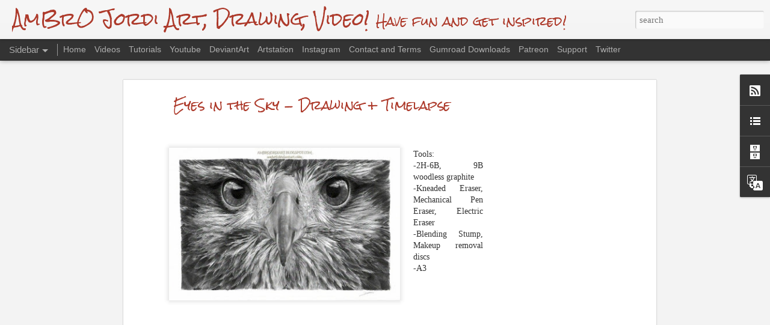

--- FILE ---
content_type: text/html; charset=UTF-8
request_url: https://www.ambrojordi.com/2013/02/eyes-in-sky-drawing.html
body_size: 6143
content:
<!DOCTYPE html>
<html class='v2' dir='ltr' lang='en'>
<head>
<link href='https://www.blogger.com/static/v1/widgets/335934321-css_bundle_v2.css' rel='stylesheet' type='text/css'/>
<meta content='text/html; charset=UTF-8' http-equiv='Content-Type'/>
<meta content='blogger' name='generator'/>
<link href='https://www.ambrojordi.com/favicon.ico' rel='icon' type='image/x-icon'/>
<link href='https://www.ambrojordi.com/2013/02/eyes-in-sky-drawing.html' rel='canonical'/>
<link rel="alternate" type="application/atom+xml" title="AmBrO Jordi Art, Drawing, Video! - Atom" href="https://www.ambrojordi.com/feeds/posts/default" />
<link rel="alternate" type="application/rss+xml" title="AmBrO Jordi Art, Drawing, Video! - RSS" href="https://www.ambrojordi.com/feeds/posts/default?alt=rss" />
<link rel="service.post" type="application/atom+xml" title="AmBrO Jordi Art, Drawing, Video! - Atom" href="https://www.blogger.com/feeds/5243999979786065871/posts/default" />

<link rel="alternate" type="application/atom+xml" title="AmBrO Jordi Art, Drawing, Video! - Atom" href="https://www.ambrojordi.com/feeds/4361814753757462848/comments/default" />
<!--Can't find substitution for tag [blog.ieCssRetrofitLinks]-->
<link href='https://blogger.googleusercontent.com/img/b/R29vZ2xl/AVvXsEjtwnIvbs_pddu0euGVYvWqzck_Q3PPAAlgI_9_2bDLBdSNwMEcCTYS0ckoBHfPiz7K8dh2FGc4qMW7mo42ME3ibEP_TvA8p8vKG4J7iUf8rt0NtjlI1wtDKJwSv_F4-ij72ryaxgNuZSZQqVB3P6R0NHcpHH7thowEtrj1frc0izscs45I2JnlqGsKZstP/w400-h264/ambro-jordi-eyes-in-the-sky-by-ambr0-d5topto-protected-intensity-DEFAULT-V2-nightshade-intensity-DEFAULT-V1.jpg' rel='image_src'/>
<meta content='Eyes in the sky bird birds bird of prey animal animals fly wing feathers sky air heaven drawing timelapse pencil video progression portrait technique pencils graphtie charcoal electric eraser realism realistic hyperrealism hyperrealistic Ambro Jordi Art eyes' name='description'/>
<meta content='https://www.ambrojordi.com/2013/02/eyes-in-sky-drawing.html' property='og:url'/>
<meta content='Eyes in the Sky - Drawing + Timelapse' property='og:title'/>
<meta content='Eyes in the sky bird birds bird of prey animal animals fly wing feathers sky air heaven drawing timelapse pencil video progression portrait technique pencils graphtie charcoal electric eraser realism realistic hyperrealism hyperrealistic Ambro Jordi Art eyes' property='og:description'/>
<meta content='https://blogger.googleusercontent.com/img/b/R29vZ2xl/AVvXsEjtwnIvbs_pddu0euGVYvWqzck_Q3PPAAlgI_9_2bDLBdSNwMEcCTYS0ckoBHfPiz7K8dh2FGc4qMW7mo42ME3ibEP_TvA8p8vKG4J7iUf8rt0NtjlI1wtDKJwSv_F4-ij72ryaxgNuZSZQqVB3P6R0NHcpHH7thowEtrj1frc0izscs45I2JnlqGsKZstP/w1200-h630-p-k-no-nu/ambro-jordi-eyes-in-the-sky-by-ambr0-d5topto-protected-intensity-DEFAULT-V2-nightshade-intensity-DEFAULT-V1.jpg' property='og:image'/>
<title>AmBrO Jordi Art, Drawing, Video!: Eyes in the Sky - Drawing + Timelapse</title>
<meta content='!' name='fragment'/>
<meta content='dynamic' name='blogger-template'/>
<meta content='IE=9,chrome=1' http-equiv='X-UA-Compatible'/>
<meta content='initial-scale=1.0, maximum-scale=1.0, user-scalable=no, width=device-width' name='viewport'/>
<style type='text/css'>@font-face{font-family:'Play';font-style:normal;font-weight:400;font-display:swap;src:url(//fonts.gstatic.com/s/play/v21/6aez4K2oVqwIvtg2H70Q13HqPA.woff2)format('woff2');unicode-range:U+0460-052F,U+1C80-1C8A,U+20B4,U+2DE0-2DFF,U+A640-A69F,U+FE2E-FE2F;}@font-face{font-family:'Play';font-style:normal;font-weight:400;font-display:swap;src:url(//fonts.gstatic.com/s/play/v21/6aez4K2oVqwIvtE2H70Q13HqPA.woff2)format('woff2');unicode-range:U+0301,U+0400-045F,U+0490-0491,U+04B0-04B1,U+2116;}@font-face{font-family:'Play';font-style:normal;font-weight:400;font-display:swap;src:url(//fonts.gstatic.com/s/play/v21/6aez4K2oVqwIvtY2H70Q13HqPA.woff2)format('woff2');unicode-range:U+0370-0377,U+037A-037F,U+0384-038A,U+038C,U+038E-03A1,U+03A3-03FF;}@font-face{font-family:'Play';font-style:normal;font-weight:400;font-display:swap;src:url(//fonts.gstatic.com/s/play/v21/6aez4K2oVqwIvto2H70Q13HqPA.woff2)format('woff2');unicode-range:U+0102-0103,U+0110-0111,U+0128-0129,U+0168-0169,U+01A0-01A1,U+01AF-01B0,U+0300-0301,U+0303-0304,U+0308-0309,U+0323,U+0329,U+1EA0-1EF9,U+20AB;}@font-face{font-family:'Play';font-style:normal;font-weight:400;font-display:swap;src:url(//fonts.gstatic.com/s/play/v21/6aez4K2oVqwIvts2H70Q13HqPA.woff2)format('woff2');unicode-range:U+0100-02BA,U+02BD-02C5,U+02C7-02CC,U+02CE-02D7,U+02DD-02FF,U+0304,U+0308,U+0329,U+1D00-1DBF,U+1E00-1E9F,U+1EF2-1EFF,U+2020,U+20A0-20AB,U+20AD-20C0,U+2113,U+2C60-2C7F,U+A720-A7FF;}@font-face{font-family:'Play';font-style:normal;font-weight:400;font-display:swap;src:url(//fonts.gstatic.com/s/play/v21/6aez4K2oVqwIvtU2H70Q13E.woff2)format('woff2');unicode-range:U+0000-00FF,U+0131,U+0152-0153,U+02BB-02BC,U+02C6,U+02DA,U+02DC,U+0304,U+0308,U+0329,U+2000-206F,U+20AC,U+2122,U+2191,U+2193,U+2212,U+2215,U+FEFF,U+FFFD;}@font-face{font-family:'Rock Salt';font-style:normal;font-weight:400;font-display:swap;src:url(//fonts.gstatic.com/s/rocksalt/v24/MwQ0bhv11fWD6QsAVOZrt0M6p7NGrQ.woff2)format('woff2');unicode-range:U+0000-00FF,U+0131,U+0152-0153,U+02BB-02BC,U+02C6,U+02DA,U+02DC,U+0304,U+0308,U+0329,U+2000-206F,U+20AC,U+2122,U+2191,U+2193,U+2212,U+2215,U+FEFF,U+FFFD;}</style>
<style id='page-skin-1' type='text/css'><!--
/*-----------------------------------------------
Blogger Template Style
Name: Dynamic Views
----------------------------------------------- */
/* Variable definitions
====================
<Variable name="keycolor" description="Main Color" type="color" default="#ffffff"
variants="#2b256f,#00b2b4,#4ba976,#696f00,#b38f00,#f07300,#d0422c,#f37a86,#7b5341"/>
<Group description="Page">
<Variable name="page.text.font" description="Font" type="font"
default="'Helvetica Neue Light', HelveticaNeue-Light, 'Helvetica Neue', Helvetica, Arial, sans-serif"/>
<Variable name="page.text.color" description="Text Color" type="color"
default="#333333" variants="#333333"/>
<Variable name="body.background.color" description="Background Color" type="color"
default="#EEEEEE"
variants="#dfdfea,#d9f4f4,#e4f2eb,#e9ead9,#f4eed9,#fdead9,#f8e3e0,#fdebed,#ebe5e3"/>
</Group>
<Variable name="body.background" description="Body Background" type="background"
color="#EEEEEE" default="$(color) none repeat scroll top left"/>
<Group description="Header">
<Variable name="header.background.color" description="Background Color" type="color"
default="#F3F3F3" variants="#F3F3F3"/>
</Group>
<Group description="Header Bar">
<Variable name="primary.color" description="Background Color" type="color"
default="#333333" variants="#2b256f,#00b2b4,#4ba976,#696f00,#b38f00,#f07300,#d0422c,#f37a86,#7b5341"/>
<Variable name="menu.font" description="Font" type="font"
default="'Helvetica Neue Light', HelveticaNeue-Light, 'Helvetica Neue', Helvetica, Arial, sans-serif"/>
<Variable name="menu.text.color" description="Text Color" type="color"
default="#FFFFFF" variants="#FFFFFF"/>
</Group>
<Group description="Links">
<Variable name="link.font" description="Link Text" type="font"
default="'Helvetica Neue Light', HelveticaNeue-Light, 'Helvetica Neue', Helvetica, Arial, sans-serif"/>
<Variable name="link.color" description="Link Color" type="color"
default="#009EB8"
variants="#2b256f,#00b2b4,#4ba976,#696f00,#b38f00,#f07300,#d0422c,#f37a86,#7b5341"/>
<Variable name="link.hover.color" description="Link Hover Color" type="color"
default="#009EB8"
variants="#2b256f,#00b2b4,#4ba976,#696f00,#b38f00,#f07300,#d0422c,#f37a86,#7b5341"/>
<Variable name="link.visited.color" description="Link Visited Color" type="color"
default="#009EB8"
variants="#2b256f,#00b2b4,#4ba976,#696f00,#b38f00,#f07300,#d0422c,#f37a86,#7b5341"/>
</Group>
<Group description="Blog Title">
<Variable name="blog.title.font" description="Font" type="font"
default="'Helvetica Neue Light', HelveticaNeue-Light, 'Helvetica Neue', Helvetica, Arial, sans-serif"/>
<Variable name="blog.title.color" description="Color" type="color"
default="#555555" variants="#555555"/>
</Group>
<Group description="Blog Description">
<Variable name="blog.description.font" description="Font" type="font"
default="'Helvetica Neue Light', HelveticaNeue-Light, 'Helvetica Neue', Helvetica, Arial, sans-serif"/>
<Variable name="blog.description.color" description="Color" type="color"
default="#555555" variants="#555555"/>
</Group>
<Group description="Post Title">
<Variable name="post.title.font" description="Font" type="font"
default="'Helvetica Neue Light', HelveticaNeue-Light, 'Helvetica Neue', Helvetica, Arial, sans-serif"/>
<Variable name="post.title.color" description="Color" type="color"
default="#333333" variants="#333333"/>
</Group>
<Group description="Date Ribbon">
<Variable name="ribbon.color" description="Color" type="color"
default="#666666" variants="#2b256f,#00b2b4,#4ba976,#696f00,#b38f00,#f07300,#d0422c,#f37a86,#7b5341"/>
<Variable name="ribbon.hover.color" description="Hover Color" type="color"
default="#AD3A2B" variants="#AD3A2B"/>
</Group>
<Variable name="blitzview" description="Initial view type" type="string" default="sidebar"/>
*/
/* BEGIN CUT */
{
"font:Text": "normal normal 100% Play",
"color:Text": "#333333",
"image:Background": "#EEEEEE none no-repeat scroll center center",
"color:Background": "#f3f3f3",
"color:Header Background": "#f3f3f3",
"color:Primary": "#333333",
"color:Menu Text": "#ffffff",
"font:Menu": "normal normal 100% Impact, sans-serif",
"font:Link": "'Helvetica Neue Light', HelveticaNeue-Light, 'Helvetica Neue', Helvetica, Arial, sans-serif",
"color:Link": "#00b2b4",
"color:Link Visited": "#ad3a2b",
"color:Link Hover": "#00fcff",
"font:Blog Title": "normal bold 60px Rock Salt",
"color:Blog Title": "#ad3a2b",
"font:Blog Description": "normal bold 100% Rock Salt",
"color:Blog Description": "#ad3a2b",
"font:Post Title": "normal normal 100% Rock Salt",
"color:Post Title": "#ad3a2b",
"color:Ribbon": "#00b2b4",
"color:Ribbon Hover": "#ad3a2b",
"view": "sidebar"
}
/* END CUT */
/* Hide date and author info*/
/*.publish-info { display: none !important; }*/
<script>
(function(i,s,o,g,r,a,m){i['GoogleAnalyticsObject']=r;i[r]=i[r]||function(){
(i[r].q=i[r].q||[]).push(arguments)},i[r].l=1*new Date();a=s.createElement(o),
m=s.getElementsByTagName(o)[0];a.async=1;a.src=g;m.parentNode.insertBefore(a,m)
})(window,document,'script','//www.google-analytics.com/analytics.js','ga');
ga('create', 'UA-41803714-1', 'ambrojordiart.blogspot.com');
ga('send', 'pageview');
</script>
/*
#Classic.ss, #views ul li:first-child ,
#Flipcard.ss, #views ul li:nth-child(2),
#Magazine.ss, #views ul li:nth-child(3),
#Mosaic.ss, #views ul li:nth-child(4),
#Sidebar.ss, #views ul li:nth-child(5),
#Snapsnot.ss, #views ul li:nth-child(6),
#Timeslide.ss, #views ul li:nth-child(7)
{
display: none !important;
}
*/
--></style>
<style id='template-skin-1' type='text/css'><!--
body {
min-width: 960px;
}
.column-center-outer {
margin-top: 46px;
}
.content-outer, .content-fauxcolumn-outer, .region-inner {
min-width: 960px;
max-width: 960px;
_width: 960px;
}
.main-inner .columns {
padding-left: 0;
padding-right: 310px;
}
.main-inner .fauxcolumn-center-outer {
left: 0;
right: 310px;
/* IE6 does not respect left and right together */
_width: expression(this.parentNode.offsetWidth -
parseInt("0") -
parseInt("310px") + 'px');
}
.main-inner .fauxcolumn-left-outer {
width: 0;
}
.main-inner .fauxcolumn-right-outer {
width: 310px;
}
.main-inner .column-left-outer {
width: 0;
right: 100%;
margin-left: -0;
}
.main-inner .column-right-outer {
width: 310px;
margin-right: -310px;
}
#layout {
min-width: 0;
}
#layout .content-outer {
min-width: 0;
width: 800px;
}
#layout .region-inner {
min-width: 0;
width: auto;
}
--></style>
<script src='//www.blogblog.com/dynamicviews/6e0d22adcfa5abea/js/common.js' type='text/javascript'></script>
<script src='//www.blogblog.com/dynamicviews/6e0d22adcfa5abea/js/sidebar.js' type='text/javascript'></script>
<script src='//www.blogblog.com/dynamicviews/4224c15c4e7c9321/js/comments.js'></script>
<script type='text/javascript'>
        (function(i,s,o,g,r,a,m){i['GoogleAnalyticsObject']=r;i[r]=i[r]||function(){
        (i[r].q=i[r].q||[]).push(arguments)},i[r].l=1*new Date();a=s.createElement(o),
        m=s.getElementsByTagName(o)[0];a.async=1;a.src=g;m.parentNode.insertBefore(a,m)
        })(window,document,'script','https://www.google-analytics.com/analytics.js','ga');
        ga('create', 'UA-41803714-1', 'auto', 'blogger');
        ga('blogger.send', 'pageview');
      </script>
<link href='https://www.blogger.com/dyn-css/authorization.css?targetBlogID=5243999979786065871&amp;zx=2fe73930-a40e-4bcc-abf2-0c15e0875063' media='none' onload='if(media!=&#39;all&#39;)media=&#39;all&#39;' rel='stylesheet'/><noscript><link href='https://www.blogger.com/dyn-css/authorization.css?targetBlogID=5243999979786065871&amp;zx=2fe73930-a40e-4bcc-abf2-0c15e0875063' rel='stylesheet'/></noscript>
<meta name='google-adsense-platform-account' content='ca-host-pub-1556223355139109'/>
<meta name='google-adsense-platform-domain' content='blogspot.com'/>

<!-- data-ad-client=ca-pub-2641178734317084 -->

</head>
<body class='variant-classic'>
<div class='content'>
<div class='content-outer'>
<div class='fauxborder-left content-fauxborder-left'>
<div class='content-inner'>
<div class='main-outer'>
<div class='fauxborder-left main-fauxborder-left'>
<div class='region-inner main-inner'>
<div class='columns fauxcolumns'>
<div class='column-center-outer'>
<div class='column-center-inner'>
<div class='main section' id='main'>
</div>
</div>
</div>
<div class='column-right-outer'>
<div class='column-right-inner'>
<aside>
<div class='sidebar section' id='sidebar-right-1'>
</div>
</aside>
</div>
</div>
<div style='clear: both'></div>
</div>
</div>
</div>
</div>
</div>
</div>
</div>
</div>
<script language='javascript' type='text/javascript'>
        window.onload = function() {
          blogger.ui().configure().view();
        };
      </script>

<script type="text/javascript" src="https://www.blogger.com/static/v1/widgets/2028843038-widgets.js"></script>
<script type='text/javascript'>
window['__wavt'] = 'AOuZoY5enHMWSMOUzpLx1ijiQ5nWxhx9tg:1769035330288';_WidgetManager._Init('//www.blogger.com/rearrange?blogID\x3d5243999979786065871','//www.ambrojordi.com/2013/02/eyes-in-sky-drawing.html','5243999979786065871');
_WidgetManager._SetDataContext([{'name': 'blog', 'data': {'blogId': '5243999979786065871', 'title': 'AmBrO Jordi Art, Drawing, Video!', 'url': 'https://www.ambrojordi.com/2013/02/eyes-in-sky-drawing.html', 'canonicalUrl': 'https://www.ambrojordi.com/2013/02/eyes-in-sky-drawing.html', 'homepageUrl': 'https://www.ambrojordi.com/', 'searchUrl': 'https://www.ambrojordi.com/search', 'canonicalHomepageUrl': 'https://www.ambrojordi.com/', 'blogspotFaviconUrl': 'https://www.ambrojordi.com/favicon.ico', 'bloggerUrl': 'https://www.blogger.com', 'hasCustomDomain': true, 'httpsEnabled': true, 'enabledCommentProfileImages': true, 'gPlusViewType': 'FILTERED_POSTMOD', 'adultContent': false, 'analyticsAccountNumber': 'UA-41803714-1', 'encoding': 'UTF-8', 'locale': 'en', 'localeUnderscoreDelimited': 'en', 'languageDirection': 'ltr', 'isPrivate': false, 'isMobile': false, 'isMobileRequest': false, 'mobileClass': '', 'isPrivateBlog': false, 'isDynamicViewsAvailable': true, 'feedLinks': '\x3clink rel\x3d\x22alternate\x22 type\x3d\x22application/atom+xml\x22 title\x3d\x22AmBrO Jordi Art, Drawing, Video! - Atom\x22 href\x3d\x22https://www.ambrojordi.com/feeds/posts/default\x22 /\x3e\n\x3clink rel\x3d\x22alternate\x22 type\x3d\x22application/rss+xml\x22 title\x3d\x22AmBrO Jordi Art, Drawing, Video! - RSS\x22 href\x3d\x22https://www.ambrojordi.com/feeds/posts/default?alt\x3drss\x22 /\x3e\n\x3clink rel\x3d\x22service.post\x22 type\x3d\x22application/atom+xml\x22 title\x3d\x22AmBrO Jordi Art, Drawing, Video! - Atom\x22 href\x3d\x22https://www.blogger.com/feeds/5243999979786065871/posts/default\x22 /\x3e\n\n\x3clink rel\x3d\x22alternate\x22 type\x3d\x22application/atom+xml\x22 title\x3d\x22AmBrO Jordi Art, Drawing, Video! - Atom\x22 href\x3d\x22https://www.ambrojordi.com/feeds/4361814753757462848/comments/default\x22 /\x3e\n', 'meTag': '', 'adsenseClientId': 'ca-pub-2641178734317084', 'adsenseHostId': 'ca-host-pub-1556223355139109', 'adsenseHasAds': true, 'adsenseAutoAds': false, 'boqCommentIframeForm': true, 'loginRedirectParam': '', 'isGoogleEverywhereLinkTooltipEnabled': true, 'view': '', 'dynamicViewsCommentsSrc': '//www.blogblog.com/dynamicviews/4224c15c4e7c9321/js/comments.js', 'dynamicViewsScriptSrc': '//www.blogblog.com/dynamicviews/6e0d22adcfa5abea', 'plusOneApiSrc': 'https://apis.google.com/js/platform.js', 'disableGComments': true, 'interstitialAccepted': false, 'sharing': {'platforms': [{'name': 'Get link', 'key': 'link', 'shareMessage': 'Get link', 'target': ''}, {'name': 'Facebook', 'key': 'facebook', 'shareMessage': 'Share to Facebook', 'target': 'facebook'}, {'name': 'BlogThis!', 'key': 'blogThis', 'shareMessage': 'BlogThis!', 'target': 'blog'}, {'name': 'X', 'key': 'twitter', 'shareMessage': 'Share to X', 'target': 'twitter'}, {'name': 'Pinterest', 'key': 'pinterest', 'shareMessage': 'Share to Pinterest', 'target': 'pinterest'}, {'name': 'Email', 'key': 'email', 'shareMessage': 'Email', 'target': 'email'}], 'disableGooglePlus': true, 'googlePlusShareButtonWidth': 0, 'googlePlusBootstrap': '\x3cscript type\x3d\x22text/javascript\x22\x3ewindow.___gcfg \x3d {\x27lang\x27: \x27en\x27};\x3c/script\x3e'}, 'hasCustomJumpLinkMessage': false, 'jumpLinkMessage': 'Read more', 'pageType': 'item', 'postId': '4361814753757462848', 'postImageThumbnailUrl': 'https://blogger.googleusercontent.com/img/b/R29vZ2xl/AVvXsEjtwnIvbs_pddu0euGVYvWqzck_Q3PPAAlgI_9_2bDLBdSNwMEcCTYS0ckoBHfPiz7K8dh2FGc4qMW7mo42ME3ibEP_TvA8p8vKG4J7iUf8rt0NtjlI1wtDKJwSv_F4-ij72ryaxgNuZSZQqVB3P6R0NHcpHH7thowEtrj1frc0izscs45I2JnlqGsKZstP/s72-w400-c-h264/ambro-jordi-eyes-in-the-sky-by-ambr0-d5topto-protected-intensity-DEFAULT-V2-nightshade-intensity-DEFAULT-V1.jpg', 'postImageUrl': 'https://blogger.googleusercontent.com/img/b/R29vZ2xl/AVvXsEjtwnIvbs_pddu0euGVYvWqzck_Q3PPAAlgI_9_2bDLBdSNwMEcCTYS0ckoBHfPiz7K8dh2FGc4qMW7mo42ME3ibEP_TvA8p8vKG4J7iUf8rt0NtjlI1wtDKJwSv_F4-ij72ryaxgNuZSZQqVB3P6R0NHcpHH7thowEtrj1frc0izscs45I2JnlqGsKZstP/w400-h264/ambro-jordi-eyes-in-the-sky-by-ambr0-d5topto-protected-intensity-DEFAULT-V2-nightshade-intensity-DEFAULT-V1.jpg', 'pageName': 'Eyes in the Sky - Drawing + Timelapse', 'pageTitle': 'AmBrO Jordi Art, Drawing, Video!: Eyes in the Sky - Drawing + Timelapse', 'metaDescription': 'Eyes in the sky bird birds bird of prey animal animals fly wing feathers sky air heaven drawing timelapse pencil video progression portrait technique pencils graphtie charcoal electric eraser realism realistic hyperrealism hyperrealistic Ambro Jordi Art eyes'}}, {'name': 'features', 'data': {}}, {'name': 'messages', 'data': {'edit': 'Edit', 'linkCopiedToClipboard': 'Link copied to clipboard!', 'ok': 'Ok', 'postLink': 'Post Link'}}, {'name': 'skin', 'data': {'vars': {'link_color': '#00b2b4', 'post_title_color': '#ad3a2b', 'blog_description_font': 'normal bold 100% Rock Salt', 'body_background_color': '#f3f3f3', 'ribbon_color': '#00b2b4', 'body_background': '#EEEEEE none no-repeat scroll center center', 'blitzview': 'sidebar', 'link_visited_color': '#ad3a2b', 'link_hover_color': '#00fcff', 'header_background_color': '#f3f3f3', 'keycolor': '#00b2b4', 'page_text_font': 'normal normal 100% Play', 'blog_title_color': '#ad3a2b', 'ribbon_hover_color': '#ad3a2b', 'blog_title_font': 'normal bold 60px Rock Salt', 'link_font': '\x27Helvetica Neue Light\x27, HelveticaNeue-Light, \x27Helvetica Neue\x27, Helvetica, Arial, sans-serif', 'menu_font': 'normal normal 100% Impact, sans-serif', 'primary_color': '#333333', 'page_text_color': '#333333', 'post_title_font': 'normal normal 100% Rock Salt', 'blog_description_color': '#ad3a2b', 'menu_text_color': '#ffffff'}, 'override': '/* Hide date and author info*/\n/*.publish-info { display: none !important; }*/\n\x3cscript\x3e\n  (function(i,s,o,g,r,a,m){i[\x27GoogleAnalyticsObject\x27]\x3dr;i[r]\x3di[r]||function(){\n  (i[r].q\x3di[r].q||[]).push(arguments)},i[r].l\x3d1*new Date();a\x3ds.createElement(o),\n  m\x3ds.getElementsByTagName(o)[0];a.async\x3d1;a.src\x3dg;m.parentNode.insertBefore(a,m)\n  })(window,document,\x27script\x27,\x27//www.google-analytics.com/analytics.js\x27,\x27ga\x27);\n\n  ga(\x27create\x27, \x27UA-41803714-1\x27, \x27ambrojordiart.blogspot.com\x27);\n  ga(\x27send\x27, \x27pageview\x27);\n\n\x3c/script\x3e\n\n\n/*\n#Classic.ss, #views ul li:first-child ,\n#Flipcard.ss, #views ul li:nth-child(2),\n#Magazine.ss, #views ul li:nth-child(3),\n#Mosaic.ss, #views ul li:nth-child(4),\n#Sidebar.ss, #views ul li:nth-child(5),\n#Snapsnot.ss, #views ul li:nth-child(6),\n#Timeslide.ss, #views ul li:nth-child(7)\n{\ndisplay: none !important;\n}\n*/', 'url': 'blitz.css'}}, {'name': 'template', 'data': {'name': 'Dynamic Views', 'localizedName': 'Dynamic Views', 'isResponsive': false, 'isAlternateRendering': false, 'isCustom': false, 'variant': 'classic', 'variantId': 'classic'}}, {'name': 'view', 'data': {'classic': {'name': 'classic', 'url': '?view\x3dclassic'}, 'flipcard': {'name': 'flipcard', 'url': '?view\x3dflipcard'}, 'magazine': {'name': 'magazine', 'url': '?view\x3dmagazine'}, 'mosaic': {'name': 'mosaic', 'url': '?view\x3dmosaic'}, 'sidebar': {'name': 'sidebar', 'url': '?view\x3dsidebar'}, 'snapshot': {'name': 'snapshot', 'url': '?view\x3dsnapshot'}, 'timeslide': {'name': 'timeslide', 'url': '?view\x3dtimeslide'}, 'isMobile': false, 'title': 'Eyes in the Sky - Drawing + Timelapse', 'description': 'Eyes in the sky bird birds bird of prey animal animals fly wing feathers sky air heaven drawing timelapse pencil video progression portrait technique pencils graphtie charcoal electric eraser realism realistic hyperrealism hyperrealistic Ambro Jordi Art eyes', 'featuredImage': 'https://blogger.googleusercontent.com/img/b/R29vZ2xl/AVvXsEjtwnIvbs_pddu0euGVYvWqzck_Q3PPAAlgI_9_2bDLBdSNwMEcCTYS0ckoBHfPiz7K8dh2FGc4qMW7mo42ME3ibEP_TvA8p8vKG4J7iUf8rt0NtjlI1wtDKJwSv_F4-ij72ryaxgNuZSZQqVB3P6R0NHcpHH7thowEtrj1frc0izscs45I2JnlqGsKZstP/w400-h264/ambro-jordi-eyes-in-the-sky-by-ambr0-d5topto-protected-intensity-DEFAULT-V2-nightshade-intensity-DEFAULT-V1.jpg', 'url': 'https://www.ambrojordi.com/2013/02/eyes-in-sky-drawing.html', 'type': 'item', 'isSingleItem': true, 'isMultipleItems': false, 'isError': false, 'isPage': false, 'isPost': true, 'isHomepage': false, 'isArchive': false, 'isLabelSearch': false, 'postId': 4361814753757462848}}]);
_WidgetManager._RegisterWidget('_HTMLView', new _WidgetInfo('HTML1', 'main', document.getElementById('HTML1'), {}, 'displayModeFull'));
_WidgetManager._RegisterWidget('_BlogView', new _WidgetInfo('Blog1', 'main', document.getElementById('Blog1'), {'cmtInteractionsEnabled': false, 'lightboxEnabled': true, 'lightboxModuleUrl': 'https://www.blogger.com/static/v1/jsbin/4049919853-lbx.js', 'lightboxCssUrl': 'https://www.blogger.com/static/v1/v-css/828616780-lightbox_bundle.css'}, 'displayModeFull'));
_WidgetManager._RegisterWidget('_AdSenseView', new _WidgetInfo('AdSense1', 'sidebar-right-1', document.getElementById('AdSense1'), {}, 'displayModeFull'));
_WidgetManager._RegisterWidget('_SubscribeView', new _WidgetInfo('Subscribe2', 'sidebar-right-1', document.getElementById('Subscribe2'), {}, 'displayModeFull'));
_WidgetManager._RegisterWidget('_PageListView', new _WidgetInfo('PageList1', 'sidebar-right-1', document.getElementById('PageList1'), {'title': 'Pages', 'links': [{'isCurrentPage': false, 'href': 'https://ambrojordiart.blogspot.com/', 'title': 'Home'}, {'isCurrentPage': false, 'href': 'http://ambrojordiart.blogspot.com.es/search/label/tutorial', 'title': 'Videos'}, {'isCurrentPage': false, 'href': 'http://ambrojordiart.blogspot.com/search/label/tuts', 'title': 'Tutorials'}, {'isCurrentPage': false, 'href': 'http://www.youtube.com/user/AmBrOJordiArt', 'title': 'Youtube'}, {'isCurrentPage': false, 'href': 'http://ambr0.deviantart.com/', 'title': 'DeviantArt'}, {'isCurrentPage': false, 'href': 'https://www.artstation.com/ambro', 'title': 'Artstation'}, {'isCurrentPage': false, 'href': 'https://www.instagram.com/ambrojordiart/', 'title': 'Instagram'}, {'isCurrentPage': false, 'href': 'http://ambrojordiart.blogspot.com/p/contact-and-terms-of-service.html', 'title': 'Contact and Terms'}, {'isCurrentPage': false, 'href': 'https://gumroad.com/ambro', 'title': 'Gumroad Downloads'}, {'isCurrentPage': false, 'href': 'http://www.patreon.com/AmBrO', 'title': 'Patreon'}, {'isCurrentPage': false, 'href': 'http://ambrojordiart.blogspot.com/p/donate.html', 'title': 'Support'}, {'isCurrentPage': false, 'href': 'https://twitter.com/#!/ambrojordi', 'title': 'Twitter'}], 'mobile': false, 'showPlaceholder': true, 'hasCurrentPage': false}, 'displayModeFull'));
_WidgetManager._RegisterWidget('_LinkListView', new _WidgetInfo('LinkList1', 'sidebar-right-1', document.getElementById('LinkList1'), {}, 'displayModeFull'));
_WidgetManager._RegisterWidget('_BlogSearchView', new _WidgetInfo('BlogSearch1', 'sidebar-right-1', document.getElementById('BlogSearch1'), {}, 'displayModeFull'));
_WidgetManager._RegisterWidget('_BlogArchiveView', new _WidgetInfo('BlogArchive1', 'sidebar-right-1', document.getElementById('BlogArchive1'), {'languageDirection': 'ltr', 'loadingMessage': 'Loading\x26hellip;'}, 'displayModeFull'));
_WidgetManager._RegisterWidget('_FollowersView', new _WidgetInfo('Followers1', 'sidebar-right-1', document.getElementById('Followers1'), {}, 'displayModeFull'));
_WidgetManager._RegisterWidget('_TranslateView', new _WidgetInfo('Translate1', 'sidebar-right-1', document.getElementById('Translate1'), {}, 'displayModeFull'));
_WidgetManager._RegisterWidget('_HeaderView', new _WidgetInfo('Header1', 'sidebar-right-1', document.getElementById('Header1'), {}, 'displayModeFull'));
_WidgetManager._RegisterWidget('_NavbarView', new _WidgetInfo('Navbar1', 'sidebar-right-1', document.getElementById('Navbar1'), {}, 'displayModeFull'));
</script>
</body>
</html>

--- FILE ---
content_type: text/html; charset=UTF-8
request_url: https://www.ambrojordi.com/2025/03/endangered-red-panda-traditional-drawing.html?dynamicviews=1&v=0
body_size: 5916
content:
<!DOCTYPE html>
<html class='v2' dir='ltr' lang='en'>
<head>
<link href='https://www.blogger.com/static/v1/widgets/335934321-css_bundle_v2.css' rel='stylesheet' type='text/css'/>
<meta content='text/html; charset=UTF-8' http-equiv='Content-Type'/>
<meta content='blogger' name='generator'/>
<link href='https://www.ambrojordi.com/favicon.ico' rel='icon' type='image/x-icon'/>
<link href='https://www.ambrojordi.com/2025/03/endangered-red-panda-traditional-drawing.html' rel='canonical'/>
<link rel="alternate" type="application/atom+xml" title="AmBrO Jordi Art, Drawing, Video! - Atom" href="https://www.ambrojordi.com/feeds/posts/default" />
<link rel="alternate" type="application/rss+xml" title="AmBrO Jordi Art, Drawing, Video! - RSS" href="https://www.ambrojordi.com/feeds/posts/default?alt=rss" />
<link rel="service.post" type="application/atom+xml" title="AmBrO Jordi Art, Drawing, Video! - Atom" href="https://www.blogger.com/feeds/5243999979786065871/posts/default" />

<link rel="alternate" type="application/atom+xml" title="AmBrO Jordi Art, Drawing, Video! - Atom" href="https://www.ambrojordi.com/feeds/8610446036506151424/comments/default" />
<!--Can't find substitution for tag [blog.ieCssRetrofitLinks]-->
<link href='https://blogger.googleusercontent.com/img/b/R29vZ2xl/AVvXsEjnPfPYpYYwgittzrzIekFiLLBphyTp3UjdlA5jNxq9QmysQEnE6omnOz4yW3jTJT5RDWL7T5XUrwceWnbAsLjqH05IAloJicGlHIgMomrRki-rFzQymaP3GgknTAQjgFoyYK9N3IOpszPFmGfx3_QsX5uvL96_vhnxa6vtr4m8WWMpi8UlAd_mLQ6hX9k/s320/endangered__red_panda__traditional_drawing_by_ambr0_djfxwzs-fullview-protected-intensity-LOW-V2.jpg' rel='image_src'/>
<meta content='Illustraciencia Drawing Red Panda traditionalart artwork. Animal drawing digital art sketch scientific illustration naturalistic ' name='description'/>
<meta content='https://www.ambrojordi.com/2025/03/endangered-red-panda-traditional-drawing.html' property='og:url'/>
<meta content='Endangered: Red Panda, Traditional Drawing' property='og:title'/>
<meta content='Illustraciencia Drawing Red Panda traditionalart artwork. Animal drawing digital art sketch scientific illustration naturalistic ' property='og:description'/>
<meta content='https://blogger.googleusercontent.com/img/b/R29vZ2xl/AVvXsEjnPfPYpYYwgittzrzIekFiLLBphyTp3UjdlA5jNxq9QmysQEnE6omnOz4yW3jTJT5RDWL7T5XUrwceWnbAsLjqH05IAloJicGlHIgMomrRki-rFzQymaP3GgknTAQjgFoyYK9N3IOpszPFmGfx3_QsX5uvL96_vhnxa6vtr4m8WWMpi8UlAd_mLQ6hX9k/w1200-h630-p-k-no-nu/endangered__red_panda__traditional_drawing_by_ambr0_djfxwzs-fullview-protected-intensity-LOW-V2.jpg' property='og:image'/>
<title>AmBrO Jordi Art, Drawing, Video!: Endangered: Red Panda, Traditional Drawing</title>
<meta content='!' name='fragment'/>
<meta content='dynamic' name='blogger-template'/>
<meta content='IE=9,chrome=1' http-equiv='X-UA-Compatible'/>
<meta content='initial-scale=1.0, maximum-scale=1.0, user-scalable=no, width=device-width' name='viewport'/>
<style type='text/css'>@font-face{font-family:'Play';font-style:normal;font-weight:400;font-display:swap;src:url(//fonts.gstatic.com/s/play/v21/6aez4K2oVqwIvtg2H70Q13HqPA.woff2)format('woff2');unicode-range:U+0460-052F,U+1C80-1C8A,U+20B4,U+2DE0-2DFF,U+A640-A69F,U+FE2E-FE2F;}@font-face{font-family:'Play';font-style:normal;font-weight:400;font-display:swap;src:url(//fonts.gstatic.com/s/play/v21/6aez4K2oVqwIvtE2H70Q13HqPA.woff2)format('woff2');unicode-range:U+0301,U+0400-045F,U+0490-0491,U+04B0-04B1,U+2116;}@font-face{font-family:'Play';font-style:normal;font-weight:400;font-display:swap;src:url(//fonts.gstatic.com/s/play/v21/6aez4K2oVqwIvtY2H70Q13HqPA.woff2)format('woff2');unicode-range:U+0370-0377,U+037A-037F,U+0384-038A,U+038C,U+038E-03A1,U+03A3-03FF;}@font-face{font-family:'Play';font-style:normal;font-weight:400;font-display:swap;src:url(//fonts.gstatic.com/s/play/v21/6aez4K2oVqwIvto2H70Q13HqPA.woff2)format('woff2');unicode-range:U+0102-0103,U+0110-0111,U+0128-0129,U+0168-0169,U+01A0-01A1,U+01AF-01B0,U+0300-0301,U+0303-0304,U+0308-0309,U+0323,U+0329,U+1EA0-1EF9,U+20AB;}@font-face{font-family:'Play';font-style:normal;font-weight:400;font-display:swap;src:url(//fonts.gstatic.com/s/play/v21/6aez4K2oVqwIvts2H70Q13HqPA.woff2)format('woff2');unicode-range:U+0100-02BA,U+02BD-02C5,U+02C7-02CC,U+02CE-02D7,U+02DD-02FF,U+0304,U+0308,U+0329,U+1D00-1DBF,U+1E00-1E9F,U+1EF2-1EFF,U+2020,U+20A0-20AB,U+20AD-20C0,U+2113,U+2C60-2C7F,U+A720-A7FF;}@font-face{font-family:'Play';font-style:normal;font-weight:400;font-display:swap;src:url(//fonts.gstatic.com/s/play/v21/6aez4K2oVqwIvtU2H70Q13E.woff2)format('woff2');unicode-range:U+0000-00FF,U+0131,U+0152-0153,U+02BB-02BC,U+02C6,U+02DA,U+02DC,U+0304,U+0308,U+0329,U+2000-206F,U+20AC,U+2122,U+2191,U+2193,U+2212,U+2215,U+FEFF,U+FFFD;}@font-face{font-family:'Rock Salt';font-style:normal;font-weight:400;font-display:swap;src:url(//fonts.gstatic.com/s/rocksalt/v24/MwQ0bhv11fWD6QsAVOZrt0M6p7NGrQ.woff2)format('woff2');unicode-range:U+0000-00FF,U+0131,U+0152-0153,U+02BB-02BC,U+02C6,U+02DA,U+02DC,U+0304,U+0308,U+0329,U+2000-206F,U+20AC,U+2122,U+2191,U+2193,U+2212,U+2215,U+FEFF,U+FFFD;}</style>
<style id='page-skin-1' type='text/css'><!--
/*-----------------------------------------------
Blogger Template Style
Name: Dynamic Views
----------------------------------------------- */
/* Variable definitions
====================
<Variable name="keycolor" description="Main Color" type="color" default="#ffffff"
variants="#2b256f,#00b2b4,#4ba976,#696f00,#b38f00,#f07300,#d0422c,#f37a86,#7b5341"/>
<Group description="Page">
<Variable name="page.text.font" description="Font" type="font"
default="'Helvetica Neue Light', HelveticaNeue-Light, 'Helvetica Neue', Helvetica, Arial, sans-serif"/>
<Variable name="page.text.color" description="Text Color" type="color"
default="#333333" variants="#333333"/>
<Variable name="body.background.color" description="Background Color" type="color"
default="#EEEEEE"
variants="#dfdfea,#d9f4f4,#e4f2eb,#e9ead9,#f4eed9,#fdead9,#f8e3e0,#fdebed,#ebe5e3"/>
</Group>
<Variable name="body.background" description="Body Background" type="background"
color="#EEEEEE" default="$(color) none repeat scroll top left"/>
<Group description="Header">
<Variable name="header.background.color" description="Background Color" type="color"
default="#F3F3F3" variants="#F3F3F3"/>
</Group>
<Group description="Header Bar">
<Variable name="primary.color" description="Background Color" type="color"
default="#333333" variants="#2b256f,#00b2b4,#4ba976,#696f00,#b38f00,#f07300,#d0422c,#f37a86,#7b5341"/>
<Variable name="menu.font" description="Font" type="font"
default="'Helvetica Neue Light', HelveticaNeue-Light, 'Helvetica Neue', Helvetica, Arial, sans-serif"/>
<Variable name="menu.text.color" description="Text Color" type="color"
default="#FFFFFF" variants="#FFFFFF"/>
</Group>
<Group description="Links">
<Variable name="link.font" description="Link Text" type="font"
default="'Helvetica Neue Light', HelveticaNeue-Light, 'Helvetica Neue', Helvetica, Arial, sans-serif"/>
<Variable name="link.color" description="Link Color" type="color"
default="#009EB8"
variants="#2b256f,#00b2b4,#4ba976,#696f00,#b38f00,#f07300,#d0422c,#f37a86,#7b5341"/>
<Variable name="link.hover.color" description="Link Hover Color" type="color"
default="#009EB8"
variants="#2b256f,#00b2b4,#4ba976,#696f00,#b38f00,#f07300,#d0422c,#f37a86,#7b5341"/>
<Variable name="link.visited.color" description="Link Visited Color" type="color"
default="#009EB8"
variants="#2b256f,#00b2b4,#4ba976,#696f00,#b38f00,#f07300,#d0422c,#f37a86,#7b5341"/>
</Group>
<Group description="Blog Title">
<Variable name="blog.title.font" description="Font" type="font"
default="'Helvetica Neue Light', HelveticaNeue-Light, 'Helvetica Neue', Helvetica, Arial, sans-serif"/>
<Variable name="blog.title.color" description="Color" type="color"
default="#555555" variants="#555555"/>
</Group>
<Group description="Blog Description">
<Variable name="blog.description.font" description="Font" type="font"
default="'Helvetica Neue Light', HelveticaNeue-Light, 'Helvetica Neue', Helvetica, Arial, sans-serif"/>
<Variable name="blog.description.color" description="Color" type="color"
default="#555555" variants="#555555"/>
</Group>
<Group description="Post Title">
<Variable name="post.title.font" description="Font" type="font"
default="'Helvetica Neue Light', HelveticaNeue-Light, 'Helvetica Neue', Helvetica, Arial, sans-serif"/>
<Variable name="post.title.color" description="Color" type="color"
default="#333333" variants="#333333"/>
</Group>
<Group description="Date Ribbon">
<Variable name="ribbon.color" description="Color" type="color"
default="#666666" variants="#2b256f,#00b2b4,#4ba976,#696f00,#b38f00,#f07300,#d0422c,#f37a86,#7b5341"/>
<Variable name="ribbon.hover.color" description="Hover Color" type="color"
default="#AD3A2B" variants="#AD3A2B"/>
</Group>
<Variable name="blitzview" description="Initial view type" type="string" default="sidebar"/>
*/
/* BEGIN CUT */
{
"font:Text": "normal normal 100% Play",
"color:Text": "#333333",
"image:Background": "#EEEEEE none no-repeat scroll center center",
"color:Background": "#f3f3f3",
"color:Header Background": "#f3f3f3",
"color:Primary": "#333333",
"color:Menu Text": "#ffffff",
"font:Menu": "normal normal 100% Impact, sans-serif",
"font:Link": "'Helvetica Neue Light', HelveticaNeue-Light, 'Helvetica Neue', Helvetica, Arial, sans-serif",
"color:Link": "#00b2b4",
"color:Link Visited": "#ad3a2b",
"color:Link Hover": "#00fcff",
"font:Blog Title": "normal bold 60px Rock Salt",
"color:Blog Title": "#ad3a2b",
"font:Blog Description": "normal bold 100% Rock Salt",
"color:Blog Description": "#ad3a2b",
"font:Post Title": "normal normal 100% Rock Salt",
"color:Post Title": "#ad3a2b",
"color:Ribbon": "#00b2b4",
"color:Ribbon Hover": "#ad3a2b",
"view": "sidebar"
}
/* END CUT */
/* Hide date and author info*/
/*.publish-info { display: none !important; }*/
<script>
(function(i,s,o,g,r,a,m){i['GoogleAnalyticsObject']=r;i[r]=i[r]||function(){
(i[r].q=i[r].q||[]).push(arguments)},i[r].l=1*new Date();a=s.createElement(o),
m=s.getElementsByTagName(o)[0];a.async=1;a.src=g;m.parentNode.insertBefore(a,m)
})(window,document,'script','//www.google-analytics.com/analytics.js','ga');
ga('create', 'UA-41803714-1', 'ambrojordiart.blogspot.com');
ga('send', 'pageview');
</script>
/*
#Classic.ss, #views ul li:first-child ,
#Flipcard.ss, #views ul li:nth-child(2),
#Magazine.ss, #views ul li:nth-child(3),
#Mosaic.ss, #views ul li:nth-child(4),
#Sidebar.ss, #views ul li:nth-child(5),
#Snapsnot.ss, #views ul li:nth-child(6),
#Timeslide.ss, #views ul li:nth-child(7)
{
display: none !important;
}
*/
--></style>
<style id='template-skin-1' type='text/css'><!--
body {
min-width: 960px;
}
.column-center-outer {
margin-top: 46px;
}
.content-outer, .content-fauxcolumn-outer, .region-inner {
min-width: 960px;
max-width: 960px;
_width: 960px;
}
.main-inner .columns {
padding-left: 0;
padding-right: 310px;
}
.main-inner .fauxcolumn-center-outer {
left: 0;
right: 310px;
/* IE6 does not respect left and right together */
_width: expression(this.parentNode.offsetWidth -
parseInt("0") -
parseInt("310px") + 'px');
}
.main-inner .fauxcolumn-left-outer {
width: 0;
}
.main-inner .fauxcolumn-right-outer {
width: 310px;
}
.main-inner .column-left-outer {
width: 0;
right: 100%;
margin-left: -0;
}
.main-inner .column-right-outer {
width: 310px;
margin-right: -310px;
}
#layout {
min-width: 0;
}
#layout .content-outer {
min-width: 0;
width: 800px;
}
#layout .region-inner {
min-width: 0;
width: auto;
}
--></style>
<script src='//www.blogblog.com/dynamicviews/6e0d22adcfa5abea/js/common.js' type='text/javascript'></script>
<script src='//www.blogblog.com/dynamicviews/6e0d22adcfa5abea/js/sidebar.js' type='text/javascript'></script>
<script src='//www.blogblog.com/dynamicviews/4224c15c4e7c9321/js/comments.js'></script>
<script type='text/javascript'>
        (function(i,s,o,g,r,a,m){i['GoogleAnalyticsObject']=r;i[r]=i[r]||function(){
        (i[r].q=i[r].q||[]).push(arguments)},i[r].l=1*new Date();a=s.createElement(o),
        m=s.getElementsByTagName(o)[0];a.async=1;a.src=g;m.parentNode.insertBefore(a,m)
        })(window,document,'script','https://www.google-analytics.com/analytics.js','ga');
        ga('create', 'UA-41803714-1', 'auto', 'blogger');
        ga('blogger.send', 'pageview');
      </script>
<link href='https://www.blogger.com/dyn-css/authorization.css?targetBlogID=5243999979786065871&amp;zx=2fe73930-a40e-4bcc-abf2-0c15e0875063' media='none' onload='if(media!=&#39;all&#39;)media=&#39;all&#39;' rel='stylesheet'/><noscript><link href='https://www.blogger.com/dyn-css/authorization.css?targetBlogID=5243999979786065871&amp;zx=2fe73930-a40e-4bcc-abf2-0c15e0875063' rel='stylesheet'/></noscript>
<meta name='google-adsense-platform-account' content='ca-host-pub-1556223355139109'/>
<meta name='google-adsense-platform-domain' content='blogspot.com'/>

<!-- data-ad-client=ca-pub-2641178734317084 -->

</head>
<body class='variant-classic'>
<div class='content'>
<div class='content-outer'>
<div class='fauxborder-left content-fauxborder-left'>
<div class='content-inner'>
<div class='main-outer'>
<div class='fauxborder-left main-fauxborder-left'>
<div class='region-inner main-inner'>
<div class='columns fauxcolumns'>
<div class='column-center-outer'>
<div class='column-center-inner'>
<div class='main section' id='main'>
</div>
</div>
</div>
<div class='column-right-outer'>
<div class='column-right-inner'>
<aside>
<div class='sidebar section' id='sidebar-right-1'>
</div>
</aside>
</div>
</div>
<div style='clear: both'></div>
</div>
</div>
</div>
</div>
</div>
</div>
</div>
</div>
<script language='javascript' type='text/javascript'>
        window.onload = function() {
          blogger.ui().configure().view();
        };
      </script>

<script type="text/javascript" src="https://www.blogger.com/static/v1/widgets/2028843038-widgets.js"></script>
<script type='text/javascript'>
window['__wavt'] = 'AOuZoY5gtbHC-g8xM2XwPRi_9AD8Q8wDXg:1769035333504';_WidgetManager._Init('//www.blogger.com/rearrange?blogID\x3d5243999979786065871','//www.ambrojordi.com/2025/03/endangered-red-panda-traditional-drawing.html','5243999979786065871');
_WidgetManager._SetDataContext([{'name': 'blog', 'data': {'blogId': '5243999979786065871', 'title': 'AmBrO Jordi Art, Drawing, Video!', 'url': 'https://www.ambrojordi.com/2025/03/endangered-red-panda-traditional-drawing.html', 'canonicalUrl': 'https://www.ambrojordi.com/2025/03/endangered-red-panda-traditional-drawing.html', 'homepageUrl': 'https://www.ambrojordi.com/', 'searchUrl': 'https://www.ambrojordi.com/search', 'canonicalHomepageUrl': 'https://www.ambrojordi.com/', 'blogspotFaviconUrl': 'https://www.ambrojordi.com/favicon.ico', 'bloggerUrl': 'https://www.blogger.com', 'hasCustomDomain': true, 'httpsEnabled': true, 'enabledCommentProfileImages': true, 'gPlusViewType': 'FILTERED_POSTMOD', 'adultContent': false, 'analyticsAccountNumber': 'UA-41803714-1', 'encoding': 'UTF-8', 'locale': 'en', 'localeUnderscoreDelimited': 'en', 'languageDirection': 'ltr', 'isPrivate': false, 'isMobile': false, 'isMobileRequest': false, 'mobileClass': '', 'isPrivateBlog': false, 'isDynamicViewsAvailable': true, 'feedLinks': '\x3clink rel\x3d\x22alternate\x22 type\x3d\x22application/atom+xml\x22 title\x3d\x22AmBrO Jordi Art, Drawing, Video! - Atom\x22 href\x3d\x22https://www.ambrojordi.com/feeds/posts/default\x22 /\x3e\n\x3clink rel\x3d\x22alternate\x22 type\x3d\x22application/rss+xml\x22 title\x3d\x22AmBrO Jordi Art, Drawing, Video! - RSS\x22 href\x3d\x22https://www.ambrojordi.com/feeds/posts/default?alt\x3drss\x22 /\x3e\n\x3clink rel\x3d\x22service.post\x22 type\x3d\x22application/atom+xml\x22 title\x3d\x22AmBrO Jordi Art, Drawing, Video! - Atom\x22 href\x3d\x22https://www.blogger.com/feeds/5243999979786065871/posts/default\x22 /\x3e\n\n\x3clink rel\x3d\x22alternate\x22 type\x3d\x22application/atom+xml\x22 title\x3d\x22AmBrO Jordi Art, Drawing, Video! - Atom\x22 href\x3d\x22https://www.ambrojordi.com/feeds/8610446036506151424/comments/default\x22 /\x3e\n', 'meTag': '', 'adsenseClientId': 'ca-pub-2641178734317084', 'adsenseHostId': 'ca-host-pub-1556223355139109', 'adsenseHasAds': true, 'adsenseAutoAds': false, 'boqCommentIframeForm': true, 'loginRedirectParam': '', 'isGoogleEverywhereLinkTooltipEnabled': true, 'view': '', 'dynamicViewsCommentsSrc': '//www.blogblog.com/dynamicviews/4224c15c4e7c9321/js/comments.js', 'dynamicViewsScriptSrc': '//www.blogblog.com/dynamicviews/6e0d22adcfa5abea', 'plusOneApiSrc': 'https://apis.google.com/js/platform.js', 'disableGComments': true, 'interstitialAccepted': false, 'sharing': {'platforms': [{'name': 'Get link', 'key': 'link', 'shareMessage': 'Get link', 'target': ''}, {'name': 'Facebook', 'key': 'facebook', 'shareMessage': 'Share to Facebook', 'target': 'facebook'}, {'name': 'BlogThis!', 'key': 'blogThis', 'shareMessage': 'BlogThis!', 'target': 'blog'}, {'name': 'X', 'key': 'twitter', 'shareMessage': 'Share to X', 'target': 'twitter'}, {'name': 'Pinterest', 'key': 'pinterest', 'shareMessage': 'Share to Pinterest', 'target': 'pinterest'}, {'name': 'Email', 'key': 'email', 'shareMessage': 'Email', 'target': 'email'}], 'disableGooglePlus': true, 'googlePlusShareButtonWidth': 0, 'googlePlusBootstrap': '\x3cscript type\x3d\x22text/javascript\x22\x3ewindow.___gcfg \x3d {\x27lang\x27: \x27en\x27};\x3c/script\x3e'}, 'hasCustomJumpLinkMessage': false, 'jumpLinkMessage': 'Read more', 'pageType': 'item', 'postId': '8610446036506151424', 'postImageThumbnailUrl': 'https://blogger.googleusercontent.com/img/b/R29vZ2xl/AVvXsEjnPfPYpYYwgittzrzIekFiLLBphyTp3UjdlA5jNxq9QmysQEnE6omnOz4yW3jTJT5RDWL7T5XUrwceWnbAsLjqH05IAloJicGlHIgMomrRki-rFzQymaP3GgknTAQjgFoyYK9N3IOpszPFmGfx3_QsX5uvL96_vhnxa6vtr4m8WWMpi8UlAd_mLQ6hX9k/s72-c/endangered__red_panda__traditional_drawing_by_ambr0_djfxwzs-fullview-protected-intensity-LOW-V2.jpg', 'postImageUrl': 'https://blogger.googleusercontent.com/img/b/R29vZ2xl/AVvXsEjnPfPYpYYwgittzrzIekFiLLBphyTp3UjdlA5jNxq9QmysQEnE6omnOz4yW3jTJT5RDWL7T5XUrwceWnbAsLjqH05IAloJicGlHIgMomrRki-rFzQymaP3GgknTAQjgFoyYK9N3IOpszPFmGfx3_QsX5uvL96_vhnxa6vtr4m8WWMpi8UlAd_mLQ6hX9k/s320/endangered__red_panda__traditional_drawing_by_ambr0_djfxwzs-fullview-protected-intensity-LOW-V2.jpg', 'pageName': 'Endangered: Red Panda, Traditional Drawing', 'pageTitle': 'AmBrO Jordi Art, Drawing, Video!: Endangered: Red Panda, Traditional Drawing', 'metaDescription': 'Illustraciencia Drawing Red Panda traditionalart artwork. Animal drawing digital art sketch scientific illustration naturalistic '}}, {'name': 'features', 'data': {}}, {'name': 'messages', 'data': {'edit': 'Edit', 'linkCopiedToClipboard': 'Link copied to clipboard!', 'ok': 'Ok', 'postLink': 'Post Link'}}, {'name': 'skin', 'data': {'vars': {'link_color': '#00b2b4', 'post_title_color': '#ad3a2b', 'blog_description_font': 'normal bold 100% Rock Salt', 'body_background_color': '#f3f3f3', 'ribbon_color': '#00b2b4', 'body_background': '#EEEEEE none no-repeat scroll center center', 'blitzview': 'sidebar', 'link_visited_color': '#ad3a2b', 'link_hover_color': '#00fcff', 'header_background_color': '#f3f3f3', 'keycolor': '#00b2b4', 'page_text_font': 'normal normal 100% Play', 'blog_title_color': '#ad3a2b', 'ribbon_hover_color': '#ad3a2b', 'blog_title_font': 'normal bold 60px Rock Salt', 'link_font': '\x27Helvetica Neue Light\x27, HelveticaNeue-Light, \x27Helvetica Neue\x27, Helvetica, Arial, sans-serif', 'menu_font': 'normal normal 100% Impact, sans-serif', 'primary_color': '#333333', 'page_text_color': '#333333', 'post_title_font': 'normal normal 100% Rock Salt', 'blog_description_color': '#ad3a2b', 'menu_text_color': '#ffffff'}, 'override': '/* Hide date and author info*/\n/*.publish-info { display: none !important; }*/\n\x3cscript\x3e\n  (function(i,s,o,g,r,a,m){i[\x27GoogleAnalyticsObject\x27]\x3dr;i[r]\x3di[r]||function(){\n  (i[r].q\x3di[r].q||[]).push(arguments)},i[r].l\x3d1*new Date();a\x3ds.createElement(o),\n  m\x3ds.getElementsByTagName(o)[0];a.async\x3d1;a.src\x3dg;m.parentNode.insertBefore(a,m)\n  })(window,document,\x27script\x27,\x27//www.google-analytics.com/analytics.js\x27,\x27ga\x27);\n\n  ga(\x27create\x27, \x27UA-41803714-1\x27, \x27ambrojordiart.blogspot.com\x27);\n  ga(\x27send\x27, \x27pageview\x27);\n\n\x3c/script\x3e\n\n\n/*\n#Classic.ss, #views ul li:first-child ,\n#Flipcard.ss, #views ul li:nth-child(2),\n#Magazine.ss, #views ul li:nth-child(3),\n#Mosaic.ss, #views ul li:nth-child(4),\n#Sidebar.ss, #views ul li:nth-child(5),\n#Snapsnot.ss, #views ul li:nth-child(6),\n#Timeslide.ss, #views ul li:nth-child(7)\n{\ndisplay: none !important;\n}\n*/', 'url': 'blitz.css'}}, {'name': 'template', 'data': {'name': 'Dynamic Views', 'localizedName': 'Dynamic Views', 'isResponsive': false, 'isAlternateRendering': false, 'isCustom': false, 'variant': 'classic', 'variantId': 'classic'}}, {'name': 'view', 'data': {'classic': {'name': 'classic', 'url': '?view\x3dclassic'}, 'flipcard': {'name': 'flipcard', 'url': '?view\x3dflipcard'}, 'magazine': {'name': 'magazine', 'url': '?view\x3dmagazine'}, 'mosaic': {'name': 'mosaic', 'url': '?view\x3dmosaic'}, 'sidebar': {'name': 'sidebar', 'url': '?view\x3dsidebar'}, 'snapshot': {'name': 'snapshot', 'url': '?view\x3dsnapshot'}, 'timeslide': {'name': 'timeslide', 'url': '?view\x3dtimeslide'}, 'isMobile': false, 'title': 'Endangered: Red Panda, Traditional Drawing', 'description': 'Illustraciencia Drawing Red Panda traditionalart artwork. Animal drawing digital art sketch scientific illustration naturalistic ', 'featuredImage': 'https://blogger.googleusercontent.com/img/b/R29vZ2xl/AVvXsEjnPfPYpYYwgittzrzIekFiLLBphyTp3UjdlA5jNxq9QmysQEnE6omnOz4yW3jTJT5RDWL7T5XUrwceWnbAsLjqH05IAloJicGlHIgMomrRki-rFzQymaP3GgknTAQjgFoyYK9N3IOpszPFmGfx3_QsX5uvL96_vhnxa6vtr4m8WWMpi8UlAd_mLQ6hX9k/s320/endangered__red_panda__traditional_drawing_by_ambr0_djfxwzs-fullview-protected-intensity-LOW-V2.jpg', 'url': 'https://www.ambrojordi.com/2025/03/endangered-red-panda-traditional-drawing.html', 'type': 'item', 'isSingleItem': true, 'isMultipleItems': false, 'isError': false, 'isPage': false, 'isPost': true, 'isHomepage': false, 'isArchive': false, 'isLabelSearch': false, 'postId': 8610446036506151424}}]);
_WidgetManager._RegisterWidget('_HTMLView', new _WidgetInfo('HTML1', 'main', document.getElementById('HTML1'), {}, 'displayModeFull'));
_WidgetManager._RegisterWidget('_BlogView', new _WidgetInfo('Blog1', 'main', document.getElementById('Blog1'), {'cmtInteractionsEnabled': false, 'lightboxEnabled': true, 'lightboxModuleUrl': 'https://www.blogger.com/static/v1/jsbin/4049919853-lbx.js', 'lightboxCssUrl': 'https://www.blogger.com/static/v1/v-css/828616780-lightbox_bundle.css'}, 'displayModeFull'));
_WidgetManager._RegisterWidget('_AdSenseView', new _WidgetInfo('AdSense1', 'sidebar-right-1', document.getElementById('AdSense1'), {}, 'displayModeFull'));
_WidgetManager._RegisterWidget('_SubscribeView', new _WidgetInfo('Subscribe2', 'sidebar-right-1', document.getElementById('Subscribe2'), {}, 'displayModeFull'));
_WidgetManager._RegisterWidget('_PageListView', new _WidgetInfo('PageList1', 'sidebar-right-1', document.getElementById('PageList1'), {'title': 'Pages', 'links': [{'isCurrentPage': false, 'href': 'https://ambrojordiart.blogspot.com/', 'title': 'Home'}, {'isCurrentPage': false, 'href': 'http://ambrojordiart.blogspot.com.es/search/label/tutorial', 'title': 'Videos'}, {'isCurrentPage': false, 'href': 'http://ambrojordiart.blogspot.com/search/label/tuts', 'title': 'Tutorials'}, {'isCurrentPage': false, 'href': 'http://www.youtube.com/user/AmBrOJordiArt', 'title': 'Youtube'}, {'isCurrentPage': false, 'href': 'http://ambr0.deviantart.com/', 'title': 'DeviantArt'}, {'isCurrentPage': false, 'href': 'https://www.artstation.com/ambro', 'title': 'Artstation'}, {'isCurrentPage': false, 'href': 'https://www.instagram.com/ambrojordiart/', 'title': 'Instagram'}, {'isCurrentPage': false, 'href': 'http://ambrojordiart.blogspot.com/p/contact-and-terms-of-service.html', 'title': 'Contact and Terms'}, {'isCurrentPage': false, 'href': 'https://gumroad.com/ambro', 'title': 'Gumroad Downloads'}, {'isCurrentPage': false, 'href': 'http://www.patreon.com/AmBrO', 'title': 'Patreon'}, {'isCurrentPage': false, 'href': 'http://ambrojordiart.blogspot.com/p/donate.html', 'title': 'Support'}, {'isCurrentPage': false, 'href': 'https://twitter.com/#!/ambrojordi', 'title': 'Twitter'}], 'mobile': false, 'showPlaceholder': true, 'hasCurrentPage': false}, 'displayModeFull'));
_WidgetManager._RegisterWidget('_LinkListView', new _WidgetInfo('LinkList1', 'sidebar-right-1', document.getElementById('LinkList1'), {}, 'displayModeFull'));
_WidgetManager._RegisterWidget('_BlogSearchView', new _WidgetInfo('BlogSearch1', 'sidebar-right-1', document.getElementById('BlogSearch1'), {}, 'displayModeFull'));
_WidgetManager._RegisterWidget('_BlogArchiveView', new _WidgetInfo('BlogArchive1', 'sidebar-right-1', document.getElementById('BlogArchive1'), {'languageDirection': 'ltr', 'loadingMessage': 'Loading\x26hellip;'}, 'displayModeFull'));
_WidgetManager._RegisterWidget('_FollowersView', new _WidgetInfo('Followers1', 'sidebar-right-1', document.getElementById('Followers1'), {}, 'displayModeFull'));
_WidgetManager._RegisterWidget('_TranslateView', new _WidgetInfo('Translate1', 'sidebar-right-1', document.getElementById('Translate1'), {}, 'displayModeFull'));
_WidgetManager._RegisterWidget('_HeaderView', new _WidgetInfo('Header1', 'sidebar-right-1', document.getElementById('Header1'), {}, 'displayModeFull'));
_WidgetManager._RegisterWidget('_NavbarView', new _WidgetInfo('Navbar1', 'sidebar-right-1', document.getElementById('Navbar1'), {}, 'displayModeFull'));
</script>
</body>
</html>

--- FILE ---
content_type: text/html; charset=utf-8
request_url: https://www.google.com/recaptcha/api2/aframe
body_size: 256
content:
<!DOCTYPE HTML><html><head><meta http-equiv="content-type" content="text/html; charset=UTF-8"></head><body><script nonce="zra2us8otVbZ8L58Yt-c_g">/** Anti-fraud and anti-abuse applications only. See google.com/recaptcha */ try{var clients={'sodar':'https://pagead2.googlesyndication.com/pagead/sodar?'};window.addEventListener("message",function(a){try{if(a.source===window.parent){var b=JSON.parse(a.data);var c=clients[b['id']];if(c){var d=document.createElement('img');d.src=c+b['params']+'&rc='+(localStorage.getItem("rc::a")?sessionStorage.getItem("rc::b"):"");window.document.body.appendChild(d);sessionStorage.setItem("rc::e",parseInt(sessionStorage.getItem("rc::e")||0)+1);localStorage.setItem("rc::h",'1769035334130');}}}catch(b){}});window.parent.postMessage("_grecaptcha_ready", "*");}catch(b){}</script></body></html>

--- FILE ---
content_type: text/javascript; charset=UTF-8
request_url: https://www.ambrojordi.com/?v=0&action=initial&widgetId=BlogArchive1&responseType=js&xssi_token=AOuZoY5enHMWSMOUzpLx1ijiQ5nWxhx9tg%3A1769035330288
body_size: 1477
content:
try {
_WidgetManager._HandleControllerResult('BlogArchive1', 'initial',{'url': 'https://www.ambrojordi.com/search?updated-min\x3d1970-01-01T01:00:00%2B01:00\x26updated-max\x3d292278994-08-17T07:12:55Z\x26max-results\x3d50', 'name': 'All Posts', 'expclass': 'expanded', 'toggleId': 'ALL-0', 'post-count': 223, 'data': [{'url': 'https://www.ambrojordi.com/2025/', 'name': '2025', 'expclass': 'expanded', 'toggleId': 'YEARLY-1735686000000', 'post-count': 1, 'data': [{'url': 'https://www.ambrojordi.com/2025/03/', 'name': 'March', 'expclass': 'expanded', 'toggleId': 'MONTHLY-1740783600000', 'post-count': 1, 'posts': [{'title': 'Endangered: Red Panda, Traditional Drawing', 'url': 'https://www.ambrojordi.com/2025/03/endangered-red-panda-traditional-drawing.html'}]}]}, {'url': 'https://www.ambrojordi.com/2023/', 'name': '2023', 'expclass': 'collapsed', 'toggleId': 'YEARLY-1672527600000', 'post-count': 3, 'data': [{'url': 'https://www.ambrojordi.com/2023/07/', 'name': 'July', 'expclass': 'collapsed', 'toggleId': 'MONTHLY-1688162400000', 'post-count': 1}, {'url': 'https://www.ambrojordi.com/2023/04/', 'name': 'April', 'expclass': 'collapsed', 'toggleId': 'MONTHLY-1680300000000', 'post-count': 1}, {'url': 'https://www.ambrojordi.com/2023/01/', 'name': 'January', 'expclass': 'collapsed', 'toggleId': 'MONTHLY-1672527600000', 'post-count': 1}]}, {'url': 'https://www.ambrojordi.com/2022/', 'name': '2022', 'expclass': 'collapsed', 'toggleId': 'YEARLY-1640991600000', 'post-count': 8, 'data': [{'url': 'https://www.ambrojordi.com/2022/12/', 'name': 'December', 'expclass': 'collapsed', 'toggleId': 'MONTHLY-1669849200000', 'post-count': 1}, {'url': 'https://www.ambrojordi.com/2022/11/', 'name': 'November', 'expclass': 'collapsed', 'toggleId': 'MONTHLY-1667257200000', 'post-count': 1}, {'url': 'https://www.ambrojordi.com/2022/07/', 'name': 'July', 'expclass': 'collapsed', 'toggleId': 'MONTHLY-1656626400000', 'post-count': 1}, {'url': 'https://www.ambrojordi.com/2022/06/', 'name': 'June', 'expclass': 'collapsed', 'toggleId': 'MONTHLY-1654034400000', 'post-count': 1}, {'url': 'https://www.ambrojordi.com/2022/05/', 'name': 'May', 'expclass': 'collapsed', 'toggleId': 'MONTHLY-1651356000000', 'post-count': 1}, {'url': 'https://www.ambrojordi.com/2022/04/', 'name': 'April', 'expclass': 'collapsed', 'toggleId': 'MONTHLY-1648764000000', 'post-count': 2}, {'url': 'https://www.ambrojordi.com/2022/01/', 'name': 'January', 'expclass': 'collapsed', 'toggleId': 'MONTHLY-1640991600000', 'post-count': 1}]}, {'url': 'https://www.ambrojordi.com/2021/', 'name': '2021', 'expclass': 'collapsed', 'toggleId': 'YEARLY-1609455600000', 'post-count': 11, 'data': [{'url': 'https://www.ambrojordi.com/2021/11/', 'name': 'November', 'expclass': 'collapsed', 'toggleId': 'MONTHLY-1635721200000', 'post-count': 1}, {'url': 'https://www.ambrojordi.com/2021/10/', 'name': 'October', 'expclass': 'collapsed', 'toggleId': 'MONTHLY-1633039200000', 'post-count': 1}, {'url': 'https://www.ambrojordi.com/2021/09/', 'name': 'September', 'expclass': 'collapsed', 'toggleId': 'MONTHLY-1630447200000', 'post-count': 1}, {'url': 'https://www.ambrojordi.com/2021/07/', 'name': 'July', 'expclass': 'collapsed', 'toggleId': 'MONTHLY-1625090400000', 'post-count': 2}, {'url': 'https://www.ambrojordi.com/2021/06/', 'name': 'June', 'expclass': 'collapsed', 'toggleId': 'MONTHLY-1622498400000', 'post-count': 1}, {'url': 'https://www.ambrojordi.com/2021/05/', 'name': 'May', 'expclass': 'collapsed', 'toggleId': 'MONTHLY-1619820000000', 'post-count': 1}, {'url': 'https://www.ambrojordi.com/2021/04/', 'name': 'April', 'expclass': 'collapsed', 'toggleId': 'MONTHLY-1617228000000', 'post-count': 2}, {'url': 'https://www.ambrojordi.com/2021/02/', 'name': 'February', 'expclass': 'collapsed', 'toggleId': 'MONTHLY-1612134000000', 'post-count': 1}, {'url': 'https://www.ambrojordi.com/2021/01/', 'name': 'January', 'expclass': 'collapsed', 'toggleId': 'MONTHLY-1609455600000', 'post-count': 1}]}, {'url': 'https://www.ambrojordi.com/2020/', 'name': '2020', 'expclass': 'collapsed', 'toggleId': 'YEARLY-1577833200000', 'post-count': 11, 'data': [{'url': 'https://www.ambrojordi.com/2020/12/', 'name': 'December', 'expclass': 'collapsed', 'toggleId': 'MONTHLY-1606777200000', 'post-count': 1}, {'url': 'https://www.ambrojordi.com/2020/10/', 'name': 'October', 'expclass': 'collapsed', 'toggleId': 'MONTHLY-1601503200000', 'post-count': 1}, {'url': 'https://www.ambrojordi.com/2020/09/', 'name': 'September', 'expclass': 'collapsed', 'toggleId': 'MONTHLY-1598911200000', 'post-count': 1}, {'url': 'https://www.ambrojordi.com/2020/08/', 'name': 'August', 'expclass': 'collapsed', 'toggleId': 'MONTHLY-1596232800000', 'post-count': 2}, {'url': 'https://www.ambrojordi.com/2020/06/', 'name': 'June', 'expclass': 'collapsed', 'toggleId': 'MONTHLY-1590962400000', 'post-count': 2}, {'url': 'https://www.ambrojordi.com/2020/05/', 'name': 'May', 'expclass': 'collapsed', 'toggleId': 'MONTHLY-1588284000000', 'post-count': 1}, {'url': 'https://www.ambrojordi.com/2020/03/', 'name': 'March', 'expclass': 'collapsed', 'toggleId': 'MONTHLY-1583017200000', 'post-count': 1}, {'url': 'https://www.ambrojordi.com/2020/02/', 'name': 'February', 'expclass': 'collapsed', 'toggleId': 'MONTHLY-1580511600000', 'post-count': 1}, {'url': 'https://www.ambrojordi.com/2020/01/', 'name': 'January', 'expclass': 'collapsed', 'toggleId': 'MONTHLY-1577833200000', 'post-count': 1}]}, {'url': 'https://www.ambrojordi.com/2019/', 'name': '2019', 'expclass': 'collapsed', 'toggleId': 'YEARLY-1546297200000', 'post-count': 11, 'data': [{'url': 'https://www.ambrojordi.com/2019/12/', 'name': 'December', 'expclass': 'collapsed', 'toggleId': 'MONTHLY-1575154800000', 'post-count': 1}, {'url': 'https://www.ambrojordi.com/2019/11/', 'name': 'November', 'expclass': 'collapsed', 'toggleId': 'MONTHLY-1572562800000', 'post-count': 1}, {'url': 'https://www.ambrojordi.com/2019/10/', 'name': 'October', 'expclass': 'collapsed', 'toggleId': 'MONTHLY-1569880800000', 'post-count': 2}, {'url': 'https://www.ambrojordi.com/2019/08/', 'name': 'August', 'expclass': 'collapsed', 'toggleId': 'MONTHLY-1564610400000', 'post-count': 1}, {'url': 'https://www.ambrojordi.com/2019/06/', 'name': 'June', 'expclass': 'collapsed', 'toggleId': 'MONTHLY-1559340000000', 'post-count': 2}, {'url': 'https://www.ambrojordi.com/2019/05/', 'name': 'May', 'expclass': 'collapsed', 'toggleId': 'MONTHLY-1556661600000', 'post-count': 2}, {'url': 'https://www.ambrojordi.com/2019/04/', 'name': 'April', 'expclass': 'collapsed', 'toggleId': 'MONTHLY-1554069600000', 'post-count': 1}, {'url': 'https://www.ambrojordi.com/2019/03/', 'name': 'March', 'expclass': 'collapsed', 'toggleId': 'MONTHLY-1551394800000', 'post-count': 1}]}, {'url': 'https://www.ambrojordi.com/2018/', 'name': '2018', 'expclass': 'collapsed', 'toggleId': 'YEARLY-1514761200000', 'post-count': 13, 'data': [{'url': 'https://www.ambrojordi.com/2018/11/', 'name': 'November', 'expclass': 'collapsed', 'toggleId': 'MONTHLY-1541026800000', 'post-count': 1}, {'url': 'https://www.ambrojordi.com/2018/09/', 'name': 'September', 'expclass': 'collapsed', 'toggleId': 'MONTHLY-1535752800000', 'post-count': 3}, {'url': 'https://www.ambrojordi.com/2018/08/', 'name': 'August', 'expclass': 'collapsed', 'toggleId': 'MONTHLY-1533074400000', 'post-count': 3}, {'url': 'https://www.ambrojordi.com/2018/07/', 'name': 'July', 'expclass': 'collapsed', 'toggleId': 'MONTHLY-1530396000000', 'post-count': 1}, {'url': 'https://www.ambrojordi.com/2018/06/', 'name': 'June', 'expclass': 'collapsed', 'toggleId': 'MONTHLY-1527804000000', 'post-count': 2}, {'url': 'https://www.ambrojordi.com/2018/02/', 'name': 'February', 'expclass': 'collapsed', 'toggleId': 'MONTHLY-1517439600000', 'post-count': 3}]}, {'url': 'https://www.ambrojordi.com/2017/', 'name': '2017', 'expclass': 'collapsed', 'toggleId': 'YEARLY-1483225200000', 'post-count': 16, 'data': [{'url': 'https://www.ambrojordi.com/2017/12/', 'name': 'December', 'expclass': 'collapsed', 'toggleId': 'MONTHLY-1512082800000', 'post-count': 1}, {'url': 'https://www.ambrojordi.com/2017/11/', 'name': 'November', 'expclass': 'collapsed', 'toggleId': 'MONTHLY-1509490800000', 'post-count': 1}, {'url': 'https://www.ambrojordi.com/2017/10/', 'name': 'October', 'expclass': 'collapsed', 'toggleId': 'MONTHLY-1506808800000', 'post-count': 1}, {'url': 'https://www.ambrojordi.com/2017/09/', 'name': 'September', 'expclass': 'collapsed', 'toggleId': 'MONTHLY-1504216800000', 'post-count': 1}, {'url': 'https://www.ambrojordi.com/2017/08/', 'name': 'August', 'expclass': 'collapsed', 'toggleId': 'MONTHLY-1501538400000', 'post-count': 2}, {'url': 'https://www.ambrojordi.com/2017/07/', 'name': 'July', 'expclass': 'collapsed', 'toggleId': 'MONTHLY-1498860000000', 'post-count': 3}, {'url': 'https://www.ambrojordi.com/2017/06/', 'name': 'June', 'expclass': 'collapsed', 'toggleId': 'MONTHLY-1496268000000', 'post-count': 3}, {'url': 'https://www.ambrojordi.com/2017/04/', 'name': 'April', 'expclass': 'collapsed', 'toggleId': 'MONTHLY-1490997600000', 'post-count': 1}, {'url': 'https://www.ambrojordi.com/2017/03/', 'name': 'March', 'expclass': 'collapsed', 'toggleId': 'MONTHLY-1488322800000', 'post-count': 2}, {'url': 'https://www.ambrojordi.com/2017/01/', 'name': 'January', 'expclass': 'collapsed', 'toggleId': 'MONTHLY-1483225200000', 'post-count': 1}]}, {'url': 'https://www.ambrojordi.com/2016/', 'name': '2016', 'expclass': 'collapsed', 'toggleId': 'YEARLY-1451602800000', 'post-count': 18, 'data': [{'url': 'https://www.ambrojordi.com/2016/10/', 'name': 'October', 'expclass': 'collapsed', 'toggleId': 'MONTHLY-1475272800000', 'post-count': 3}, {'url': 'https://www.ambrojordi.com/2016/09/', 'name': 'September', 'expclass': 'collapsed', 'toggleId': 'MONTHLY-1472680800000', 'post-count': 3}, {'url': 'https://www.ambrojordi.com/2016/08/', 'name': 'August', 'expclass': 'collapsed', 'toggleId': 'MONTHLY-1470002400000', 'post-count': 3}, {'url': 'https://www.ambrojordi.com/2016/07/', 'name': 'July', 'expclass': 'collapsed', 'toggleId': 'MONTHLY-1467324000000', 'post-count': 1}, {'url': 'https://www.ambrojordi.com/2016/06/', 'name': 'June', 'expclass': 'collapsed', 'toggleId': 'MONTHLY-1464732000000', 'post-count': 3}, {'url': 'https://www.ambrojordi.com/2016/05/', 'name': 'May', 'expclass': 'collapsed', 'toggleId': 'MONTHLY-1462053600000', 'post-count': 1}, {'url': 'https://www.ambrojordi.com/2016/04/', 'name': 'April', 'expclass': 'collapsed', 'toggleId': 'MONTHLY-1459461600000', 'post-count': 3}, {'url': 'https://www.ambrojordi.com/2016/02/', 'name': 'February', 'expclass': 'collapsed', 'toggleId': 'MONTHLY-1454281200000', 'post-count': 1}]}, {'url': 'https://www.ambrojordi.com/2015/', 'name': '2015', 'expclass': 'collapsed', 'toggleId': 'YEARLY-1420066800000', 'post-count': 15, 'data': [{'url': 'https://www.ambrojordi.com/2015/12/', 'name': 'December', 'expclass': 'collapsed', 'toggleId': 'MONTHLY-1448924400000', 'post-count': 2}, {'url': 'https://www.ambrojordi.com/2015/11/', 'name': 'November', 'expclass': 'collapsed', 'toggleId': 'MONTHLY-1446332400000', 'post-count': 1}, {'url': 'https://www.ambrojordi.com/2015/10/', 'name': 'October', 'expclass': 'collapsed', 'toggleId': 'MONTHLY-1443650400000', 'post-count': 1}, {'url': 'https://www.ambrojordi.com/2015/09/', 'name': 'September', 'expclass': 'collapsed', 'toggleId': 'MONTHLY-1441058400000', 'post-count': 1}, {'url': 'https://www.ambrojordi.com/2015/06/', 'name': 'June', 'expclass': 'collapsed', 'toggleId': 'MONTHLY-1433109600000', 'post-count': 1}, {'url': 'https://www.ambrojordi.com/2015/05/', 'name': 'May', 'expclass': 'collapsed', 'toggleId': 'MONTHLY-1430431200000', 'post-count': 2}, {'url': 'https://www.ambrojordi.com/2015/04/', 'name': 'April', 'expclass': 'collapsed', 'toggleId': 'MONTHLY-1427839200000', 'post-count': 2}, {'url': 'https://www.ambrojordi.com/2015/03/', 'name': 'March', 'expclass': 'collapsed', 'toggleId': 'MONTHLY-1425164400000', 'post-count': 2}, {'url': 'https://www.ambrojordi.com/2015/02/', 'name': 'February', 'expclass': 'collapsed', 'toggleId': 'MONTHLY-1422745200000', 'post-count': 1}, {'url': 'https://www.ambrojordi.com/2015/01/', 'name': 'January', 'expclass': 'collapsed', 'toggleId': 'MONTHLY-1420066800000', 'post-count': 2}]}, {'url': 'https://www.ambrojordi.com/2014/', 'name': '2014', 'expclass': 'collapsed', 'toggleId': 'YEARLY-1388530800000', 'post-count': 29, 'data': [{'url': 'https://www.ambrojordi.com/2014/12/', 'name': 'December', 'expclass': 'collapsed', 'toggleId': 'MONTHLY-1417388400000', 'post-count': 4}, {'url': 'https://www.ambrojordi.com/2014/11/', 'name': 'November', 'expclass': 'collapsed', 'toggleId': 'MONTHLY-1414796400000', 'post-count': 3}, {'url': 'https://www.ambrojordi.com/2014/10/', 'name': 'October', 'expclass': 'collapsed', 'toggleId': 'MONTHLY-1412114400000', 'post-count': 1}, {'url': 'https://www.ambrojordi.com/2014/09/', 'name': 'September', 'expclass': 'collapsed', 'toggleId': 'MONTHLY-1409522400000', 'post-count': 3}, {'url': 'https://www.ambrojordi.com/2014/08/', 'name': 'August', 'expclass': 'collapsed', 'toggleId': 'MONTHLY-1406844000000', 'post-count': 3}, {'url': 'https://www.ambrojordi.com/2014/07/', 'name': 'July', 'expclass': 'collapsed', 'toggleId': 'MONTHLY-1404165600000', 'post-count': 2}, {'url': 'https://www.ambrojordi.com/2014/06/', 'name': 'June', 'expclass': 'collapsed', 'toggleId': 'MONTHLY-1401573600000', 'post-count': 2}, {'url': 'https://www.ambrojordi.com/2014/05/', 'name': 'May', 'expclass': 'collapsed', 'toggleId': 'MONTHLY-1398895200000', 'post-count': 5}, {'url': 'https://www.ambrojordi.com/2014/04/', 'name': 'April', 'expclass': 'collapsed', 'toggleId': 'MONTHLY-1396303200000', 'post-count': 1}, {'url': 'https://www.ambrojordi.com/2014/03/', 'name': 'March', 'expclass': 'collapsed', 'toggleId': 'MONTHLY-1393628400000', 'post-count': 2}, {'url': 'https://www.ambrojordi.com/2014/02/', 'name': 'February', 'expclass': 'collapsed', 'toggleId': 'MONTHLY-1391209200000', 'post-count': 2}, {'url': 'https://www.ambrojordi.com/2014/01/', 'name': 'January', 'expclass': 'collapsed', 'toggleId': 'MONTHLY-1388530800000', 'post-count': 1}]}, {'url': 'https://www.ambrojordi.com/2013/', 'name': '2013', 'expclass': 'collapsed', 'toggleId': 'YEARLY-1356994800000', 'post-count': 30, 'data': [{'url': 'https://www.ambrojordi.com/2013/12/', 'name': 'December', 'expclass': 'collapsed', 'toggleId': 'MONTHLY-1385852400000', 'post-count': 1}, {'url': 'https://www.ambrojordi.com/2013/11/', 'name': 'November', 'expclass': 'collapsed', 'toggleId': 'MONTHLY-1383260400000', 'post-count': 2}, {'url': 'https://www.ambrojordi.com/2013/10/', 'name': 'October', 'expclass': 'collapsed', 'toggleId': 'MONTHLY-1380578400000', 'post-count': 3}, {'url': 'https://www.ambrojordi.com/2013/09/', 'name': 'September', 'expclass': 'collapsed', 'toggleId': 'MONTHLY-1377986400000', 'post-count': 5}, {'url': 'https://www.ambrojordi.com/2013/08/', 'name': 'August', 'expclass': 'collapsed', 'toggleId': 'MONTHLY-1375308000000', 'post-count': 3}, {'url': 'https://www.ambrojordi.com/2013/07/', 'name': 'July', 'expclass': 'collapsed', 'toggleId': 'MONTHLY-1372629600000', 'post-count': 4}, {'url': 'https://www.ambrojordi.com/2013/06/', 'name': 'June', 'expclass': 'collapsed', 'toggleId': 'MONTHLY-1370037600000', 'post-count': 6}, {'url': 'https://www.ambrojordi.com/2013/05/', 'name': 'May', 'expclass': 'collapsed', 'toggleId': 'MONTHLY-1367359200000', 'post-count': 1}, {'url': 'https://www.ambrojordi.com/2013/04/', 'name': 'April', 'expclass': 'collapsed', 'toggleId': 'MONTHLY-1364767200000', 'post-count': 1}, {'url': 'https://www.ambrojordi.com/2013/03/', 'name': 'March', 'expclass': 'collapsed', 'toggleId': 'MONTHLY-1362092400000', 'post-count': 1}, {'url': 'https://www.ambrojordi.com/2013/02/', 'name': 'February', 'expclass': 'collapsed', 'toggleId': 'MONTHLY-1359673200000', 'post-count': 2}, {'url': 'https://www.ambrojordi.com/2013/01/', 'name': 'January', 'expclass': 'collapsed', 'toggleId': 'MONTHLY-1356994800000', 'post-count': 1}]}, {'url': 'https://www.ambrojordi.com/2012/', 'name': '2012', 'expclass': 'collapsed', 'toggleId': 'YEARLY-1325372400000', 'post-count': 57, 'data': [{'url': 'https://www.ambrojordi.com/2012/11/', 'name': 'November', 'expclass': 'collapsed', 'toggleId': 'MONTHLY-1351724400000', 'post-count': 5}, {'url': 'https://www.ambrojordi.com/2012/10/', 'name': 'October', 'expclass': 'collapsed', 'toggleId': 'MONTHLY-1349042400000', 'post-count': 3}, {'url': 'https://www.ambrojordi.com/2012/09/', 'name': 'September', 'expclass': 'collapsed', 'toggleId': 'MONTHLY-1346450400000', 'post-count': 4}, {'url': 'https://www.ambrojordi.com/2012/08/', 'name': 'August', 'expclass': 'collapsed', 'toggleId': 'MONTHLY-1343772000000', 'post-count': 3}, {'url': 'https://www.ambrojordi.com/2012/07/', 'name': 'July', 'expclass': 'collapsed', 'toggleId': 'MONTHLY-1341093600000', 'post-count': 4}, {'url': 'https://www.ambrojordi.com/2012/06/', 'name': 'June', 'expclass': 'collapsed', 'toggleId': 'MONTHLY-1338501600000', 'post-count': 4}, {'url': 'https://www.ambrojordi.com/2012/05/', 'name': 'May', 'expclass': 'collapsed', 'toggleId': 'MONTHLY-1335823200000', 'post-count': 13}, {'url': 'https://www.ambrojordi.com/2012/04/', 'name': 'April', 'expclass': 'collapsed', 'toggleId': 'MONTHLY-1333231200000', 'post-count': 10}, {'url': 'https://www.ambrojordi.com/2012/03/', 'name': 'March', 'expclass': 'collapsed', 'toggleId': 'MONTHLY-1330556400000', 'post-count': 11}]}], 'toggleopen': 'MONTHLY-1740783600000', 'style': 'HIERARCHY', 'title': 'Blog Archive'});
} catch (e) {
  if (typeof log != 'undefined') {
    log('HandleControllerResult failed: ' + e);
  }
}


--- FILE ---
content_type: text/javascript; charset=UTF-8
request_url: https://www.ambrojordi.com/?v=0&action=initial&widgetId=BlogArchive1&responseType=js&xssi_token=AOuZoY5enHMWSMOUzpLx1ijiQ5nWxhx9tg%3A1769035330288
body_size: 1481
content:
try {
_WidgetManager._HandleControllerResult('BlogArchive1', 'initial',{'url': 'https://www.ambrojordi.com/search?updated-min\x3d1970-01-01T01:00:00%2B01:00\x26updated-max\x3d292278994-08-17T07:12:55Z\x26max-results\x3d50', 'name': 'All Posts', 'expclass': 'expanded', 'toggleId': 'ALL-0', 'post-count': 223, 'data': [{'url': 'https://www.ambrojordi.com/2025/', 'name': '2025', 'expclass': 'expanded', 'toggleId': 'YEARLY-1735686000000', 'post-count': 1, 'data': [{'url': 'https://www.ambrojordi.com/2025/03/', 'name': 'March', 'expclass': 'expanded', 'toggleId': 'MONTHLY-1740783600000', 'post-count': 1, 'posts': [{'title': 'Endangered: Red Panda, Traditional Drawing', 'url': 'https://www.ambrojordi.com/2025/03/endangered-red-panda-traditional-drawing.html'}]}]}, {'url': 'https://www.ambrojordi.com/2023/', 'name': '2023', 'expclass': 'collapsed', 'toggleId': 'YEARLY-1672527600000', 'post-count': 3, 'data': [{'url': 'https://www.ambrojordi.com/2023/07/', 'name': 'July', 'expclass': 'collapsed', 'toggleId': 'MONTHLY-1688162400000', 'post-count': 1}, {'url': 'https://www.ambrojordi.com/2023/04/', 'name': 'April', 'expclass': 'collapsed', 'toggleId': 'MONTHLY-1680300000000', 'post-count': 1}, {'url': 'https://www.ambrojordi.com/2023/01/', 'name': 'January', 'expclass': 'collapsed', 'toggleId': 'MONTHLY-1672527600000', 'post-count': 1}]}, {'url': 'https://www.ambrojordi.com/2022/', 'name': '2022', 'expclass': 'collapsed', 'toggleId': 'YEARLY-1640991600000', 'post-count': 8, 'data': [{'url': 'https://www.ambrojordi.com/2022/12/', 'name': 'December', 'expclass': 'collapsed', 'toggleId': 'MONTHLY-1669849200000', 'post-count': 1}, {'url': 'https://www.ambrojordi.com/2022/11/', 'name': 'November', 'expclass': 'collapsed', 'toggleId': 'MONTHLY-1667257200000', 'post-count': 1}, {'url': 'https://www.ambrojordi.com/2022/07/', 'name': 'July', 'expclass': 'collapsed', 'toggleId': 'MONTHLY-1656626400000', 'post-count': 1}, {'url': 'https://www.ambrojordi.com/2022/06/', 'name': 'June', 'expclass': 'collapsed', 'toggleId': 'MONTHLY-1654034400000', 'post-count': 1}, {'url': 'https://www.ambrojordi.com/2022/05/', 'name': 'May', 'expclass': 'collapsed', 'toggleId': 'MONTHLY-1651356000000', 'post-count': 1}, {'url': 'https://www.ambrojordi.com/2022/04/', 'name': 'April', 'expclass': 'collapsed', 'toggleId': 'MONTHLY-1648764000000', 'post-count': 2}, {'url': 'https://www.ambrojordi.com/2022/01/', 'name': 'January', 'expclass': 'collapsed', 'toggleId': 'MONTHLY-1640991600000', 'post-count': 1}]}, {'url': 'https://www.ambrojordi.com/2021/', 'name': '2021', 'expclass': 'collapsed', 'toggleId': 'YEARLY-1609455600000', 'post-count': 11, 'data': [{'url': 'https://www.ambrojordi.com/2021/11/', 'name': 'November', 'expclass': 'collapsed', 'toggleId': 'MONTHLY-1635721200000', 'post-count': 1}, {'url': 'https://www.ambrojordi.com/2021/10/', 'name': 'October', 'expclass': 'collapsed', 'toggleId': 'MONTHLY-1633039200000', 'post-count': 1}, {'url': 'https://www.ambrojordi.com/2021/09/', 'name': 'September', 'expclass': 'collapsed', 'toggleId': 'MONTHLY-1630447200000', 'post-count': 1}, {'url': 'https://www.ambrojordi.com/2021/07/', 'name': 'July', 'expclass': 'collapsed', 'toggleId': 'MONTHLY-1625090400000', 'post-count': 2}, {'url': 'https://www.ambrojordi.com/2021/06/', 'name': 'June', 'expclass': 'collapsed', 'toggleId': 'MONTHLY-1622498400000', 'post-count': 1}, {'url': 'https://www.ambrojordi.com/2021/05/', 'name': 'May', 'expclass': 'collapsed', 'toggleId': 'MONTHLY-1619820000000', 'post-count': 1}, {'url': 'https://www.ambrojordi.com/2021/04/', 'name': 'April', 'expclass': 'collapsed', 'toggleId': 'MONTHLY-1617228000000', 'post-count': 2}, {'url': 'https://www.ambrojordi.com/2021/02/', 'name': 'February', 'expclass': 'collapsed', 'toggleId': 'MONTHLY-1612134000000', 'post-count': 1}, {'url': 'https://www.ambrojordi.com/2021/01/', 'name': 'January', 'expclass': 'collapsed', 'toggleId': 'MONTHLY-1609455600000', 'post-count': 1}]}, {'url': 'https://www.ambrojordi.com/2020/', 'name': '2020', 'expclass': 'collapsed', 'toggleId': 'YEARLY-1577833200000', 'post-count': 11, 'data': [{'url': 'https://www.ambrojordi.com/2020/12/', 'name': 'December', 'expclass': 'collapsed', 'toggleId': 'MONTHLY-1606777200000', 'post-count': 1}, {'url': 'https://www.ambrojordi.com/2020/10/', 'name': 'October', 'expclass': 'collapsed', 'toggleId': 'MONTHLY-1601503200000', 'post-count': 1}, {'url': 'https://www.ambrojordi.com/2020/09/', 'name': 'September', 'expclass': 'collapsed', 'toggleId': 'MONTHLY-1598911200000', 'post-count': 1}, {'url': 'https://www.ambrojordi.com/2020/08/', 'name': 'August', 'expclass': 'collapsed', 'toggleId': 'MONTHLY-1596232800000', 'post-count': 2}, {'url': 'https://www.ambrojordi.com/2020/06/', 'name': 'June', 'expclass': 'collapsed', 'toggleId': 'MONTHLY-1590962400000', 'post-count': 2}, {'url': 'https://www.ambrojordi.com/2020/05/', 'name': 'May', 'expclass': 'collapsed', 'toggleId': 'MONTHLY-1588284000000', 'post-count': 1}, {'url': 'https://www.ambrojordi.com/2020/03/', 'name': 'March', 'expclass': 'collapsed', 'toggleId': 'MONTHLY-1583017200000', 'post-count': 1}, {'url': 'https://www.ambrojordi.com/2020/02/', 'name': 'February', 'expclass': 'collapsed', 'toggleId': 'MONTHLY-1580511600000', 'post-count': 1}, {'url': 'https://www.ambrojordi.com/2020/01/', 'name': 'January', 'expclass': 'collapsed', 'toggleId': 'MONTHLY-1577833200000', 'post-count': 1}]}, {'url': 'https://www.ambrojordi.com/2019/', 'name': '2019', 'expclass': 'collapsed', 'toggleId': 'YEARLY-1546297200000', 'post-count': 11, 'data': [{'url': 'https://www.ambrojordi.com/2019/12/', 'name': 'December', 'expclass': 'collapsed', 'toggleId': 'MONTHLY-1575154800000', 'post-count': 1}, {'url': 'https://www.ambrojordi.com/2019/11/', 'name': 'November', 'expclass': 'collapsed', 'toggleId': 'MONTHLY-1572562800000', 'post-count': 1}, {'url': 'https://www.ambrojordi.com/2019/10/', 'name': 'October', 'expclass': 'collapsed', 'toggleId': 'MONTHLY-1569880800000', 'post-count': 2}, {'url': 'https://www.ambrojordi.com/2019/08/', 'name': 'August', 'expclass': 'collapsed', 'toggleId': 'MONTHLY-1564610400000', 'post-count': 1}, {'url': 'https://www.ambrojordi.com/2019/06/', 'name': 'June', 'expclass': 'collapsed', 'toggleId': 'MONTHLY-1559340000000', 'post-count': 2}, {'url': 'https://www.ambrojordi.com/2019/05/', 'name': 'May', 'expclass': 'collapsed', 'toggleId': 'MONTHLY-1556661600000', 'post-count': 2}, {'url': 'https://www.ambrojordi.com/2019/04/', 'name': 'April', 'expclass': 'collapsed', 'toggleId': 'MONTHLY-1554069600000', 'post-count': 1}, {'url': 'https://www.ambrojordi.com/2019/03/', 'name': 'March', 'expclass': 'collapsed', 'toggleId': 'MONTHLY-1551394800000', 'post-count': 1}]}, {'url': 'https://www.ambrojordi.com/2018/', 'name': '2018', 'expclass': 'collapsed', 'toggleId': 'YEARLY-1514761200000', 'post-count': 13, 'data': [{'url': 'https://www.ambrojordi.com/2018/11/', 'name': 'November', 'expclass': 'collapsed', 'toggleId': 'MONTHLY-1541026800000', 'post-count': 1}, {'url': 'https://www.ambrojordi.com/2018/09/', 'name': 'September', 'expclass': 'collapsed', 'toggleId': 'MONTHLY-1535752800000', 'post-count': 3}, {'url': 'https://www.ambrojordi.com/2018/08/', 'name': 'August', 'expclass': 'collapsed', 'toggleId': 'MONTHLY-1533074400000', 'post-count': 3}, {'url': 'https://www.ambrojordi.com/2018/07/', 'name': 'July', 'expclass': 'collapsed', 'toggleId': 'MONTHLY-1530396000000', 'post-count': 1}, {'url': 'https://www.ambrojordi.com/2018/06/', 'name': 'June', 'expclass': 'collapsed', 'toggleId': 'MONTHLY-1527804000000', 'post-count': 2}, {'url': 'https://www.ambrojordi.com/2018/02/', 'name': 'February', 'expclass': 'collapsed', 'toggleId': 'MONTHLY-1517439600000', 'post-count': 3}]}, {'url': 'https://www.ambrojordi.com/2017/', 'name': '2017', 'expclass': 'collapsed', 'toggleId': 'YEARLY-1483225200000', 'post-count': 16, 'data': [{'url': 'https://www.ambrojordi.com/2017/12/', 'name': 'December', 'expclass': 'collapsed', 'toggleId': 'MONTHLY-1512082800000', 'post-count': 1}, {'url': 'https://www.ambrojordi.com/2017/11/', 'name': 'November', 'expclass': 'collapsed', 'toggleId': 'MONTHLY-1509490800000', 'post-count': 1}, {'url': 'https://www.ambrojordi.com/2017/10/', 'name': 'October', 'expclass': 'collapsed', 'toggleId': 'MONTHLY-1506808800000', 'post-count': 1}, {'url': 'https://www.ambrojordi.com/2017/09/', 'name': 'September', 'expclass': 'collapsed', 'toggleId': 'MONTHLY-1504216800000', 'post-count': 1}, {'url': 'https://www.ambrojordi.com/2017/08/', 'name': 'August', 'expclass': 'collapsed', 'toggleId': 'MONTHLY-1501538400000', 'post-count': 2}, {'url': 'https://www.ambrojordi.com/2017/07/', 'name': 'July', 'expclass': 'collapsed', 'toggleId': 'MONTHLY-1498860000000', 'post-count': 3}, {'url': 'https://www.ambrojordi.com/2017/06/', 'name': 'June', 'expclass': 'collapsed', 'toggleId': 'MONTHLY-1496268000000', 'post-count': 3}, {'url': 'https://www.ambrojordi.com/2017/04/', 'name': 'April', 'expclass': 'collapsed', 'toggleId': 'MONTHLY-1490997600000', 'post-count': 1}, {'url': 'https://www.ambrojordi.com/2017/03/', 'name': 'March', 'expclass': 'collapsed', 'toggleId': 'MONTHLY-1488322800000', 'post-count': 2}, {'url': 'https://www.ambrojordi.com/2017/01/', 'name': 'January', 'expclass': 'collapsed', 'toggleId': 'MONTHLY-1483225200000', 'post-count': 1}]}, {'url': 'https://www.ambrojordi.com/2016/', 'name': '2016', 'expclass': 'collapsed', 'toggleId': 'YEARLY-1451602800000', 'post-count': 18, 'data': [{'url': 'https://www.ambrojordi.com/2016/10/', 'name': 'October', 'expclass': 'collapsed', 'toggleId': 'MONTHLY-1475272800000', 'post-count': 3}, {'url': 'https://www.ambrojordi.com/2016/09/', 'name': 'September', 'expclass': 'collapsed', 'toggleId': 'MONTHLY-1472680800000', 'post-count': 3}, {'url': 'https://www.ambrojordi.com/2016/08/', 'name': 'August', 'expclass': 'collapsed', 'toggleId': 'MONTHLY-1470002400000', 'post-count': 3}, {'url': 'https://www.ambrojordi.com/2016/07/', 'name': 'July', 'expclass': 'collapsed', 'toggleId': 'MONTHLY-1467324000000', 'post-count': 1}, {'url': 'https://www.ambrojordi.com/2016/06/', 'name': 'June', 'expclass': 'collapsed', 'toggleId': 'MONTHLY-1464732000000', 'post-count': 3}, {'url': 'https://www.ambrojordi.com/2016/05/', 'name': 'May', 'expclass': 'collapsed', 'toggleId': 'MONTHLY-1462053600000', 'post-count': 1}, {'url': 'https://www.ambrojordi.com/2016/04/', 'name': 'April', 'expclass': 'collapsed', 'toggleId': 'MONTHLY-1459461600000', 'post-count': 3}, {'url': 'https://www.ambrojordi.com/2016/02/', 'name': 'February', 'expclass': 'collapsed', 'toggleId': 'MONTHLY-1454281200000', 'post-count': 1}]}, {'url': 'https://www.ambrojordi.com/2015/', 'name': '2015', 'expclass': 'collapsed', 'toggleId': 'YEARLY-1420066800000', 'post-count': 15, 'data': [{'url': 'https://www.ambrojordi.com/2015/12/', 'name': 'December', 'expclass': 'collapsed', 'toggleId': 'MONTHLY-1448924400000', 'post-count': 2}, {'url': 'https://www.ambrojordi.com/2015/11/', 'name': 'November', 'expclass': 'collapsed', 'toggleId': 'MONTHLY-1446332400000', 'post-count': 1}, {'url': 'https://www.ambrojordi.com/2015/10/', 'name': 'October', 'expclass': 'collapsed', 'toggleId': 'MONTHLY-1443650400000', 'post-count': 1}, {'url': 'https://www.ambrojordi.com/2015/09/', 'name': 'September', 'expclass': 'collapsed', 'toggleId': 'MONTHLY-1441058400000', 'post-count': 1}, {'url': 'https://www.ambrojordi.com/2015/06/', 'name': 'June', 'expclass': 'collapsed', 'toggleId': 'MONTHLY-1433109600000', 'post-count': 1}, {'url': 'https://www.ambrojordi.com/2015/05/', 'name': 'May', 'expclass': 'collapsed', 'toggleId': 'MONTHLY-1430431200000', 'post-count': 2}, {'url': 'https://www.ambrojordi.com/2015/04/', 'name': 'April', 'expclass': 'collapsed', 'toggleId': 'MONTHLY-1427839200000', 'post-count': 2}, {'url': 'https://www.ambrojordi.com/2015/03/', 'name': 'March', 'expclass': 'collapsed', 'toggleId': 'MONTHLY-1425164400000', 'post-count': 2}, {'url': 'https://www.ambrojordi.com/2015/02/', 'name': 'February', 'expclass': 'collapsed', 'toggleId': 'MONTHLY-1422745200000', 'post-count': 1}, {'url': 'https://www.ambrojordi.com/2015/01/', 'name': 'January', 'expclass': 'collapsed', 'toggleId': 'MONTHLY-1420066800000', 'post-count': 2}]}, {'url': 'https://www.ambrojordi.com/2014/', 'name': '2014', 'expclass': 'collapsed', 'toggleId': 'YEARLY-1388530800000', 'post-count': 29, 'data': [{'url': 'https://www.ambrojordi.com/2014/12/', 'name': 'December', 'expclass': 'collapsed', 'toggleId': 'MONTHLY-1417388400000', 'post-count': 4}, {'url': 'https://www.ambrojordi.com/2014/11/', 'name': 'November', 'expclass': 'collapsed', 'toggleId': 'MONTHLY-1414796400000', 'post-count': 3}, {'url': 'https://www.ambrojordi.com/2014/10/', 'name': 'October', 'expclass': 'collapsed', 'toggleId': 'MONTHLY-1412114400000', 'post-count': 1}, {'url': 'https://www.ambrojordi.com/2014/09/', 'name': 'September', 'expclass': 'collapsed', 'toggleId': 'MONTHLY-1409522400000', 'post-count': 3}, {'url': 'https://www.ambrojordi.com/2014/08/', 'name': 'August', 'expclass': 'collapsed', 'toggleId': 'MONTHLY-1406844000000', 'post-count': 3}, {'url': 'https://www.ambrojordi.com/2014/07/', 'name': 'July', 'expclass': 'collapsed', 'toggleId': 'MONTHLY-1404165600000', 'post-count': 2}, {'url': 'https://www.ambrojordi.com/2014/06/', 'name': 'June', 'expclass': 'collapsed', 'toggleId': 'MONTHLY-1401573600000', 'post-count': 2}, {'url': 'https://www.ambrojordi.com/2014/05/', 'name': 'May', 'expclass': 'collapsed', 'toggleId': 'MONTHLY-1398895200000', 'post-count': 5}, {'url': 'https://www.ambrojordi.com/2014/04/', 'name': 'April', 'expclass': 'collapsed', 'toggleId': 'MONTHLY-1396303200000', 'post-count': 1}, {'url': 'https://www.ambrojordi.com/2014/03/', 'name': 'March', 'expclass': 'collapsed', 'toggleId': 'MONTHLY-1393628400000', 'post-count': 2}, {'url': 'https://www.ambrojordi.com/2014/02/', 'name': 'February', 'expclass': 'collapsed', 'toggleId': 'MONTHLY-1391209200000', 'post-count': 2}, {'url': 'https://www.ambrojordi.com/2014/01/', 'name': 'January', 'expclass': 'collapsed', 'toggleId': 'MONTHLY-1388530800000', 'post-count': 1}]}, {'url': 'https://www.ambrojordi.com/2013/', 'name': '2013', 'expclass': 'collapsed', 'toggleId': 'YEARLY-1356994800000', 'post-count': 30, 'data': [{'url': 'https://www.ambrojordi.com/2013/12/', 'name': 'December', 'expclass': 'collapsed', 'toggleId': 'MONTHLY-1385852400000', 'post-count': 1}, {'url': 'https://www.ambrojordi.com/2013/11/', 'name': 'November', 'expclass': 'collapsed', 'toggleId': 'MONTHLY-1383260400000', 'post-count': 2}, {'url': 'https://www.ambrojordi.com/2013/10/', 'name': 'October', 'expclass': 'collapsed', 'toggleId': 'MONTHLY-1380578400000', 'post-count': 3}, {'url': 'https://www.ambrojordi.com/2013/09/', 'name': 'September', 'expclass': 'collapsed', 'toggleId': 'MONTHLY-1377986400000', 'post-count': 5}, {'url': 'https://www.ambrojordi.com/2013/08/', 'name': 'August', 'expclass': 'collapsed', 'toggleId': 'MONTHLY-1375308000000', 'post-count': 3}, {'url': 'https://www.ambrojordi.com/2013/07/', 'name': 'July', 'expclass': 'collapsed', 'toggleId': 'MONTHLY-1372629600000', 'post-count': 4}, {'url': 'https://www.ambrojordi.com/2013/06/', 'name': 'June', 'expclass': 'collapsed', 'toggleId': 'MONTHLY-1370037600000', 'post-count': 6}, {'url': 'https://www.ambrojordi.com/2013/05/', 'name': 'May', 'expclass': 'collapsed', 'toggleId': 'MONTHLY-1367359200000', 'post-count': 1}, {'url': 'https://www.ambrojordi.com/2013/04/', 'name': 'April', 'expclass': 'collapsed', 'toggleId': 'MONTHLY-1364767200000', 'post-count': 1}, {'url': 'https://www.ambrojordi.com/2013/03/', 'name': 'March', 'expclass': 'collapsed', 'toggleId': 'MONTHLY-1362092400000', 'post-count': 1}, {'url': 'https://www.ambrojordi.com/2013/02/', 'name': 'February', 'expclass': 'collapsed', 'toggleId': 'MONTHLY-1359673200000', 'post-count': 2}, {'url': 'https://www.ambrojordi.com/2013/01/', 'name': 'January', 'expclass': 'collapsed', 'toggleId': 'MONTHLY-1356994800000', 'post-count': 1}]}, {'url': 'https://www.ambrojordi.com/2012/', 'name': '2012', 'expclass': 'collapsed', 'toggleId': 'YEARLY-1325372400000', 'post-count': 57, 'data': [{'url': 'https://www.ambrojordi.com/2012/11/', 'name': 'November', 'expclass': 'collapsed', 'toggleId': 'MONTHLY-1351724400000', 'post-count': 5}, {'url': 'https://www.ambrojordi.com/2012/10/', 'name': 'October', 'expclass': 'collapsed', 'toggleId': 'MONTHLY-1349042400000', 'post-count': 3}, {'url': 'https://www.ambrojordi.com/2012/09/', 'name': 'September', 'expclass': 'collapsed', 'toggleId': 'MONTHLY-1346450400000', 'post-count': 4}, {'url': 'https://www.ambrojordi.com/2012/08/', 'name': 'August', 'expclass': 'collapsed', 'toggleId': 'MONTHLY-1343772000000', 'post-count': 3}, {'url': 'https://www.ambrojordi.com/2012/07/', 'name': 'July', 'expclass': 'collapsed', 'toggleId': 'MONTHLY-1341093600000', 'post-count': 4}, {'url': 'https://www.ambrojordi.com/2012/06/', 'name': 'June', 'expclass': 'collapsed', 'toggleId': 'MONTHLY-1338501600000', 'post-count': 4}, {'url': 'https://www.ambrojordi.com/2012/05/', 'name': 'May', 'expclass': 'collapsed', 'toggleId': 'MONTHLY-1335823200000', 'post-count': 13}, {'url': 'https://www.ambrojordi.com/2012/04/', 'name': 'April', 'expclass': 'collapsed', 'toggleId': 'MONTHLY-1333231200000', 'post-count': 10}, {'url': 'https://www.ambrojordi.com/2012/03/', 'name': 'March', 'expclass': 'collapsed', 'toggleId': 'MONTHLY-1330556400000', 'post-count': 11}]}], 'toggleopen': 'MONTHLY-1740783600000', 'style': 'HIERARCHY', 'title': 'Blog Archive'});
} catch (e) {
  if (typeof log != 'undefined') {
    log('HandleControllerResult failed: ' + e);
  }
}


--- FILE ---
content_type: text/javascript; charset=UTF-8
request_url: https://www.ambrojordi.com/?v=0&action=initial&widgetId=LinkList1&responseType=js&xssi_token=AOuZoY5enHMWSMOUzpLx1ijiQ5nWxhx9tg%3A1769035330288
body_size: 212
content:
try {
_WidgetManager._HandleControllerResult('LinkList1', 'initial',{'title': 'Related', 'sorting': 'none', 'shownum': -1, 'links': [{'name': 'Tutorials - Timelapse Videos', 'target': 'http://ambrojordiart.blogspot.com.es/search/label/tutorial'}, {'name': 'Youtube', 'target': 'http://www.youtube.com/user/AmBrOJordiArt'}, {'name': 'DeviantArt', 'target': 'http://ambr0.deviantart.com/'}, {'name': 'Instagram', 'target': 'https://www.instagram.com/ambrojordiart/'}, {'name': 'Gallery Deviantart', 'target': 'http://ambrojordiart.blogspot.com.es/p/gallery.html'}, {'name': 'Contact and Terms of Service', 'target': 'http://ambroblogger.blogspot.com.es/p/contact.html'}, {'name': 'Gumroad Downloads', 'target': 'https://gumroad.com/ambro'}, {'name': 'Patreon', 'target': 'http://www.patreon.com/AmBrO'}, {'name': 'Twitter', 'target': 'https://twitter.com/#!/ambrojordi'}, {'name': 'Donations', 'target': 'http://ambrojordiart.blogspot.com.es/p/donate.html'}]});
} catch (e) {
  if (typeof log != 'undefined') {
    log('HandleControllerResult failed: ' + e);
  }
}


--- FILE ---
content_type: text/plain
request_url: https://www.google-analytics.com/j/collect?v=1&_v=j102&a=2087061098&t=pageview&_s=1&dl=https%3A%2F%2Fwww.ambrojordi.com%2F2013%2F02%2Feyes-in-sky-drawing.html&ul=en-us%40posix&dt=AmBrO%20Jordi%20Art%2C%20Drawing%2C%20Video!%3A%20Eyes%20in%20the%20Sky%20-%20Drawing%20%2B%20Timelapse&sr=1280x720&vp=1280x720&_u=IEBAAEABAAAAACAAI~&jid=1138561505&gjid=2142101631&cid=243197275.1769035331&tid=UA-41803714-1&_gid=1197159749.1769035331&_r=1&_slc=1&z=983847237
body_size: -451
content:
2,cG-L83FSTGVJ7

--- FILE ---
content_type: text/javascript; charset=UTF-8
request_url: https://www.ambrojordi.com/?v=0&action=initial&widgetId=LinkList1&responseType=js&xssi_token=AOuZoY5enHMWSMOUzpLx1ijiQ5nWxhx9tg%3A1769035330288
body_size: 133
content:
try {
_WidgetManager._HandleControllerResult('LinkList1', 'initial',{'title': 'Related', 'sorting': 'none', 'shownum': -1, 'links': [{'name': 'Tutorials - Timelapse Videos', 'target': 'http://ambrojordiart.blogspot.com.es/search/label/tutorial'}, {'name': 'Youtube', 'target': 'http://www.youtube.com/user/AmBrOJordiArt'}, {'name': 'DeviantArt', 'target': 'http://ambr0.deviantart.com/'}, {'name': 'Instagram', 'target': 'https://www.instagram.com/ambrojordiart/'}, {'name': 'Gallery Deviantart', 'target': 'http://ambrojordiart.blogspot.com.es/p/gallery.html'}, {'name': 'Contact and Terms of Service', 'target': 'http://ambroblogger.blogspot.com.es/p/contact.html'}, {'name': 'Gumroad Downloads', 'target': 'https://gumroad.com/ambro'}, {'name': 'Patreon', 'target': 'http://www.patreon.com/AmBrO'}, {'name': 'Twitter', 'target': 'https://twitter.com/#!/ambrojordi'}, {'name': 'Donations', 'target': 'http://ambrojordiart.blogspot.com.es/p/donate.html'}]});
} catch (e) {
  if (typeof log != 'undefined') {
    log('HandleControllerResult failed: ' + e);
  }
}
